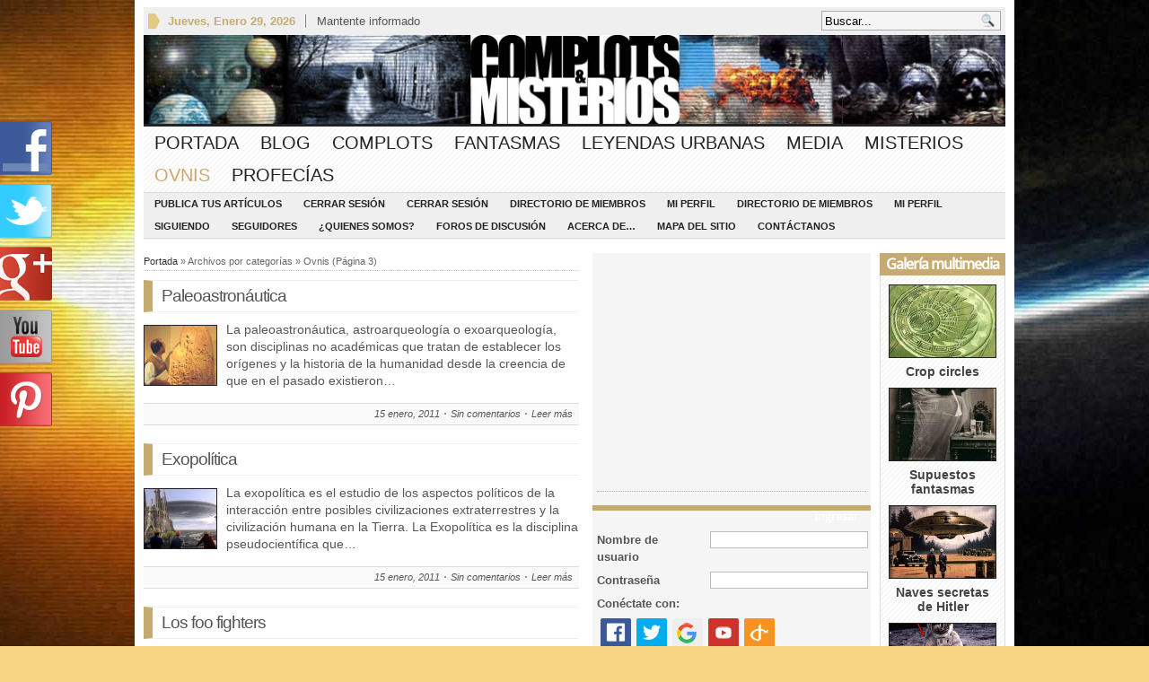

--- FILE ---
content_type: text/html; charset=UTF-8
request_url: https://www.complotsymisterios.com.ar/secciones/ovnis-y-extraterrestres/page/3
body_size: 14802
content:
<!DOCTYPE html PUBLIC "-//W3C//DTD XHTML 1.0 Transitional//EN" "http://www.w3.org/TR/xhtml1/DTD/xhtml1-transitional.dtd">
<html xmlns="http://www.w3.org/1999/xhtml">
<head profile="http://gmpg.org/xfn/11">

<meta http-equiv="Content-Type" content="text/html; charset=UTF-8" />
	
<title>Complots y Misterios &#8211; Revelando las principales incógnitas de la humanidad | Archivo | Ovnis | 3</title>

	<link rel="stylesheet" type="text/css" media="all" href="https://www.complotsymisterios.com.ar/wp-content/themes/_wpnewspaper/style.css" />
	
	<link rel="alternate" type="application/rss+xml" title="RSS 2.0" href="http://www.complotsymisterios.com.ar/feed" />	
	<link rel="pingback" href="https://www.complotsymisterios.com.ar/xmlrpc.php" />

	<meta name='robots' content='max-image-preview:large' />
<link rel='dns-prefetch' href='//ajax.googleapis.com' />
<link rel='dns-prefetch' href='//s.w.org' />
<link rel="alternate" type="application/rss+xml" title="Complots y Misterios - Revelando las principales incógnitas de la humanidad &raquo; Feed" href="https://www.complotsymisterios.com.ar/feed" />
<link rel="alternate" type="application/rss+xml" title="Complots y Misterios - Revelando las principales incógnitas de la humanidad &raquo; Feed de los comentarios" href="https://www.complotsymisterios.com.ar/comments/feed" />
<link rel="alternate" type="application/rss+xml" title="Complots y Misterios - Revelando las principales incógnitas de la humanidad &raquo; Categoría Ovnis del feed" href="https://www.complotsymisterios.com.ar/secciones/ovnis-y-extraterrestres/feed" />
		<script type="text/javascript">
			window._wpemojiSettings = {"baseUrl":"https:\/\/s.w.org\/images\/core\/emoji\/13.0.1\/72x72\/","ext":".png","svgUrl":"https:\/\/s.w.org\/images\/core\/emoji\/13.0.1\/svg\/","svgExt":".svg","source":{"concatemoji":"https:\/\/www.complotsymisterios.com.ar\/wp-includes\/js\/wp-emoji-release.min.js?ver=5.7.14"}};
			!function(e,a,t){var n,r,o,i=a.createElement("canvas"),p=i.getContext&&i.getContext("2d");function s(e,t){var a=String.fromCharCode;p.clearRect(0,0,i.width,i.height),p.fillText(a.apply(this,e),0,0);e=i.toDataURL();return p.clearRect(0,0,i.width,i.height),p.fillText(a.apply(this,t),0,0),e===i.toDataURL()}function c(e){var t=a.createElement("script");t.src=e,t.defer=t.type="text/javascript",a.getElementsByTagName("head")[0].appendChild(t)}for(o=Array("flag","emoji"),t.supports={everything:!0,everythingExceptFlag:!0},r=0;r<o.length;r++)t.supports[o[r]]=function(e){if(!p||!p.fillText)return!1;switch(p.textBaseline="top",p.font="600 32px Arial",e){case"flag":return s([127987,65039,8205,9895,65039],[127987,65039,8203,9895,65039])?!1:!s([55356,56826,55356,56819],[55356,56826,8203,55356,56819])&&!s([55356,57332,56128,56423,56128,56418,56128,56421,56128,56430,56128,56423,56128,56447],[55356,57332,8203,56128,56423,8203,56128,56418,8203,56128,56421,8203,56128,56430,8203,56128,56423,8203,56128,56447]);case"emoji":return!s([55357,56424,8205,55356,57212],[55357,56424,8203,55356,57212])}return!1}(o[r]),t.supports.everything=t.supports.everything&&t.supports[o[r]],"flag"!==o[r]&&(t.supports.everythingExceptFlag=t.supports.everythingExceptFlag&&t.supports[o[r]]);t.supports.everythingExceptFlag=t.supports.everythingExceptFlag&&!t.supports.flag,t.DOMReady=!1,t.readyCallback=function(){t.DOMReady=!0},t.supports.everything||(n=function(){t.readyCallback()},a.addEventListener?(a.addEventListener("DOMContentLoaded",n,!1),e.addEventListener("load",n,!1)):(e.attachEvent("onload",n),a.attachEvent("onreadystatechange",function(){"complete"===a.readyState&&t.readyCallback()})),(n=t.source||{}).concatemoji?c(n.concatemoji):n.wpemoji&&n.twemoji&&(c(n.twemoji),c(n.wpemoji)))}(window,document,window._wpemojiSettings);
		</script>
		<style type="text/css">
img.wp-smiley,
img.emoji {
	display: inline !important;
	border: none !important;
	box-shadow: none !important;
	height: 1em !important;
	width: 1em !important;
	margin: 0 .07em !important;
	vertical-align: -0.1em !important;
	background: none !important;
	padding: 0 !important;
}
</style>
	<link rel='stylesheet' id='fblb-css-css'  href='https://www.complotsymisterios.com.ar/wp-content/plugins/arscode-social-slider/fblb.css?ver=5.7.14' type='text/css' media='all' />
<link rel='stylesheet' id='jquery-lionbars-css'  href='https://www.complotsymisterios.com.ar/wp-content/plugins/arscode-social-slider/lionbars/lionbars.css?ver=5.7.14' type='text/css' media='all' />
<!--[if lte IE 7]>
<link rel='stylesheet' id='fblb-css-ie7-css'  href='https://www.complotsymisterios.com.ar/wp-content/plugins/arscode-social-slider/ie7.css?ver=5.7.14' type='text/css' media='all' />
<![endif]-->
<link rel='stylesheet' id='login-with-ajax-css'  href='https://www.complotsymisterios.com.ar/wp-content/plugins/login-with-ajax/widget/widget.css?ver=3.1.11' type='text/css' media='all' />
<link rel='stylesheet' id='wp-block-library-css'  href='https://www.complotsymisterios.com.ar/wp-includes/css/dist/block-library/style.min.css?ver=5.7.14' type='text/css' media='all' />
<link rel='stylesheet' id='gabfire-widget-css-css'  href='https://www.complotsymisterios.com.ar/wp-content/plugins/gabfire-widget-pack/css/style.css?ver=5.7.14' type='text/css' media='all' />
<link rel='stylesheet' id='userpro_google_font-css'  href='https://www.complotsymisterios.com.arhttps?ver=5.7.14' type='text/css' media='all' />
<link rel='stylesheet' id='userpro_min-css'  href='https://www.complotsymisterios.com.ar/wp-content/plugins/userpro/css/userpro.min.css?ver=5.7.14' type='text/css' media='all' />
<link rel='stylesheet' id='userpro_lightview-css'  href='https://www.complotsymisterios.com.ar/wp-content/plugins/userpro/css/lightview/lightview.css?ver=5.7.14' type='text/css' media='all' />
<link rel='stylesheet' id='userpro_jquery_ui_style-css'  href='https://www.complotsymisterios.com.ar/wp-content/plugins/userpro/css/userpro-jquery-ui.css?ver=5.7.14' type='text/css' media='all' />
<link rel='stylesheet' id='userpro_skin_min-css'  href='https://www.complotsymisterios.com.ar/wp-content/plugins/userpro/skins/elegant/style.css?ver=5.7.14' type='text/css' media='all' />
<link rel='stylesheet' id='rpt_front_style-css'  href='https://www.complotsymisterios.com.ar/wp-content/plugins/related-posts-thumbnails/assets/css/front.css?ver=1.9.0' type='text/css' media='all' />
<link rel='stylesheet' id='userpro_msg-css'  href='https://www.complotsymisterios.com.ar/wp-content/plugins/userpro-messaging/css/userpro-msg.css?ver=5.7.14' type='text/css' media='all' />
<link rel='stylesheet' id='userpro_mcsroll-css'  href='https://www.complotsymisterios.com.ar/wp-content/plugins/userpro-messaging/css/jquery.mCustomScrollbar.css?ver=5.7.14' type='text/css' media='all' />
<link rel='stylesheet' id='ratenow_css-css'  href='http://www.complotsymisterios.com.ar/wp-content/plugins/userpro-rating/assets/lib/jquery.raty.css?ver=5.7.14' type='text/css' media='all' />
<link rel='stylesheet' id='rate-custom_css-css'  href='http://www.complotsymisterios.com.ar/wp-content/plugins/userpro-rating/assets/rate-custom.css?ver=5.7.14' type='text/css' media='all' />
<link rel='stylesheet' id='gabfire_shortcodes-css'  href='https://www.complotsymisterios.com.ar/wp-content/themes/_wpnewspaper/framework/functions/shortcodes.css?ver=5.7.14' type='text/css' media='all' />
<script type='text/javascript' src='http://www.complotsymisterios.com.ar/wp-content/plugins/facebook-activity-feed-widget-for-wordpress/jscolor/jscolor.js?ver=5.7.14' id='jscolor-js'></script>
<script type='text/javascript' src='http://ajax.googleapis.com/ajax/libs/jquery/1/jquery.min.js?ver=5.7.14' id='jquery-js'></script>
<script type='text/javascript' src='https://www.complotsymisterios.com.ar/wp-content/plugins/arscode-social-slider/js/userscripts.js?ver=5.7.14' id='fblb-js-js'></script>
<script type='text/javascript' src='https://www.complotsymisterios.com.ar/wp-content/plugins/arscode-social-slider/lionbars/jquery.lionbars.0.3.min.js?ver=5.7.14' id='jquery-lionbars-js'></script>
<script type='text/javascript' id='login-with-ajax-js-extra'>
/* <![CDATA[ */
var LWA = {"ajaxurl":"https:\/\/www.complotsymisterios.com.ar\/wp-admin\/admin-ajax.php"};
/* ]]> */
</script>
<script type='text/javascript' src='https://www.complotsymisterios.com.ar/wp-content/plugins/login-with-ajax/widget/login-with-ajax.js?ver=3.1.11' id='login-with-ajax-js'></script>
<script type='text/javascript' src='https://www.complotsymisterios.com.ar/wp-content/plugins/userpro/scripts/scripts.min.js?ver=5.7.14' id='userpro_min-js'></script>
<script type='text/javascript' src='https://ajax.googleapis.com/ajax/libs/swfobject/2.2/swfobject.js?ver=5.7.14' id='userpro_swf-js'></script>
<script type='text/javascript' src='https://www.complotsymisterios.com.ar/wp-content/plugins/userpro/scripts/spinners/spinners.min.js?ver=5.7.14' id='userpro_spinners-js'></script>
<script type='text/javascript' src='https://www.complotsymisterios.com.ar/wp-content/plugins/userpro/scripts/lightview/lightview.js?ver=5.7.14' id='userpro_lightview-js'></script>
<script type='text/javascript' src='https://www.complotsymisterios.com.ar/wp-content/plugins/userpro-messaging/scripts/userpro-msg.js?ver=5.7.14' id='userpro_msg-js'></script>
<script type='text/javascript' src='https://www.complotsymisterios.com.ar/wp-content/plugins/userpro-messaging/scripts/jquery.textareaAutoResize.js?ver=5.7.14' id='userpro_textarea_auto-js'></script>
<script type='text/javascript' src='https://www.complotsymisterios.com.ar/wp-content/plugins/userpro-messaging/scripts/jquery.mousewheel.min.js?ver=5.7.14' id='userpro_mousewheel-js'></script>
<script type='text/javascript' src='https://www.complotsymisterios.com.ar/wp-content/plugins/userpro-messaging/scripts/jquery.mCustomScrollbar.min.js?ver=5.7.14' id='userpro_mcsroll-js'></script>
<script type='text/javascript' src='https://www.complotsymisterios.com.ar/wp-content/plugins/userpro/addons/social/scripts/userpro-social.js?ver=5.7.14' id='userpro_sc-js'></script>
<script type='text/javascript' src='https://www.complotsymisterios.com.ar/wp-content/plugins/userpro/addons/emd/scripts/userpro-emd.js?ver=5.7.14' id='userpro_ed-js'></script>
<script type='text/javascript' src='http://www.complotsymisterios.com.ar/wp-content/plugins/userpro-rating/assets/lib/jquery.raty.js?ver=5.7.14' id='rate_jquery-js'></script>
<script type='text/javascript' src='http://www.complotsymisterios.com.ar/wp-content/plugins/userpro-rating/assets/rate.js?ver=5.7.14' id='rate_js-js'></script>
<script type='text/javascript' src='https://www.complotsymisterios.com.ar/wp-includes/js/jquery/jquery-migrate.min.js?ver=3.3.2' id='jquery-migrate-js'></script>
<script type='text/javascript' src='https://www.complotsymisterios.com.ar/wp-content/themes/_wpnewspaper/inc/js/jquery.cycle.all.min.js?ver=5.7.14' id='jcycle-js'></script>
<script type='text/javascript' src='https://www.complotsymisterios.com.ar/wp-content/themes/_wpnewspaper/inc/js/slides.min.jquery.js?ver=5.7.14' id='slides.min-js'></script>
<script type='text/javascript' src='https://www.complotsymisterios.com.ar/wp-content/themes/_wpnewspaper/inc/js/jquery.tools.min.js?ver=5.7.14' id='jquerytools-js'></script>
<script type='text/javascript' src='https://www.complotsymisterios.com.ar/wp-content/themes/_wpnewspaper/inc/js/jquery.colorbox-min.js?ver=5.7.14' id='colorbox-js'></script>
<script type='text/javascript' src='https://www.complotsymisterios.com.ar/wp-content/themes/_wpnewspaper/inc/js/flowplayer/flowplayer-3.2.6.min.js?ver=5.7.14' id='flowplayer-js'></script>
<script type='text/javascript' src='https://www.complotsymisterios.com.ar/wp-content/themes/_wpnewspaper/inc/js/superfish-1.4.8.js?ver=5.7.14' id='superfish-js'></script>
<link rel="https://api.w.org/" href="https://www.complotsymisterios.com.ar/wp-json/" /><link rel="alternate" type="application/json" href="https://www.complotsymisterios.com.ar/wp-json/wp/v2/categories/8" /><link rel="EditURI" type="application/rsd+xml" title="RSD" href="https://www.complotsymisterios.com.ar/xmlrpc.php?rsd" />
<link rel="wlwmanifest" type="application/wlwmanifest+xml" href="https://www.complotsymisterios.com.ar/wp-includes/wlwmanifest.xml" /> 
<meta name="generator" content="WordPress 5.7.14" />
<script type='text/javascript' src='https://complotsymisterios.api.oneall.com/socialize/library.js' id='oa_social_library-js'></script>
		<script type="text/javascript">
		var userpro_ajax_url = 'https://www.complotsymisterios.com.ar/wp-admin/admin-ajax.php';
		</script>
			<script type="text/javascript">
		var userpro_upload_url = 'https://www.complotsymisterios.com.ar/wp-content/plugins/userpro/lib/fileupload/fileupload.php';
		</script>
		<script type="text/javascript">
	var ajaxurl = 'https://www.complotsymisterios.com.ar/wp-admin/admin-ajax.php';
	</script>
	<link href="https://www.complotsymisterios.com.ar/wp-content/themes/_wpnewspaper/styles/sans-yellow.css" rel="stylesheet" type="text/css" />

	<script type='text/javascript'>
	(function($) {
		$(document).ready(function() { 
			
			$('a[href=#top]').click(function(){	$('html, body').animate({scrollTop:0}, 'slow');	return false; });			
						
			$(".inline").colorbox({inline:true, width:450});
			
			$('#featured-slider .fea-slides').cycle({ 
				pauseOnPagerHover: 1,
				prev:   '.fea_prev',
				next:   '.fea_next',
				pauseOnPagerHover: 1,
				fx:     'fade',
				timeout: '5',
				speed: '1',
				pager:  '#featured-nav', 
				pagerAnchorBuilder: function(idx, slide) { 
					// return selector string for existing anchor 
					return '#featured-nav li:eq(' + idx + ') a'; 
				} 
			});

			$('#video-slider .fea-slides').cycle({ 
				pauseOnPagerHover: 1,
				prev:   '.vid_prev',
				next:   '.vid_next',
				pager:  '#vid-nav', 
				fx:     'fade',
				timeout: 0
			});
			
			$('#mid-slider .fea-slides').cycle({ 
				fx:     'fade', 
				timeout: 0,
				prev:   '.media_prev',
				next:   '.media_next',
				pauseOnPagerHover: 1,
				pager:  '#mid-slider-pagination', 
				pagerAnchorBuilder: function(idx, slide) { 
					// return selector string for existing anchor 
					return '#mid-slider-pagination li:eq(' + idx + ') a'; 
				} 
			});					

			$('#slides').slides({
								autoHeight: true
			});

			$("ul.tabs").tabs("div.panes > div");
			$("ul.sc_tabs").tabs("div.sc_tabs-content > div");
		});
	})(jQuery);
	</script>
      <style>
      #related_posts_thumbnails li{
          border-right: 1px solid #DDDDDD;
          background-color: #FFFFFF      }
      #related_posts_thumbnails li:hover{
          background-color: #EEEEEF;
      }
      .relpost_content{
          font-size:	12px;
          color: 		#333333;
      }
      .relpost-block-single{
          background-color: #FFFFFF;
          border-right: 1px solid  #DDDDDD;
          border-left: 1px solid  #DDDDDD;
          margin-right: -1px;
      }
      .relpost-block-single:hover{
          background-color: #EEEEEF;
      }
      </style>

  <link rel="shortcut icon" href="http://www.complotsymisterios.com.ar/wp-content/uploads/2013/07/favicon.ico"/>
<script>
  (function(i,s,o,g,r,a,m){i['GoogleAnalyticsObject']=r;i[r]=i[r]||function(){
  (i[r].q=i[r].q||[]).push(arguments)},i[r].l=1*new Date();a=s.createElement(o),
  m=s.getElementsByTagName(o)[0];a.async=1;a.src=g;m.parentNode.insertBefore(a,m)
  })(window,document,'script','//www.google-analytics.com/analytics.js','ga');

  ga('create', 'UA-1459685-30', 'complotsymisterios.com.ar');
  ga('send', 'pageview');

</script>
<style type="text/css" id="custom-background-css">
body.custom-background { background-image: url("https://www.complotsymisterios.com.ar/wp-content/uploads/2013/07/bg2.jpg"); background-position: center top; background-size: auto; background-repeat: no-repeat; background-attachment: fixed; }
</style>
		
	
		
	
		<link rel="stylesheet" type="text/css" media="all" href="https://www.complotsymisterios.com.ar/wp-content/themes/_wpnewspaper/colorbox.css" />
	
	<!--[if lte IE 8]>
		<style type="text/css" media="screen">
			#gab_gallery .apple_overlay {border:1px solid #aaa;}
		</style>
	<![endif]-->	

</head>

<body class="archive paged category category-ovnis-y-extraterrestres category-8 custom-background paged-3 category-paged-3">


<div class="wrapper">
	<div id="masthead">
		<ul class="mastheadnav dropdown">
						
				<li class="date">
					<script type="text/javascript">
						<!--
						var mydate=new Date()
						var year=mydate.getYear()
						if (year < 1000)
						year+=1900
						var day=mydate.getDay()
						var month=mydate.getMonth()
						var daym=mydate.getDate()
						if (daym<10)
						daym="0"+daym
						var dayarray=new Array("Domingo","Lunes","Martes","Miércoles","Jueves","Viernes","Sábado")
						var montharray=new Array("Enero","Febrero","Marzo","Abril","Mayo","Junio","Julio","Agosto","Septiembre","Octubre","Noviembre","Diciembre")
						document.write(""+dayarray[day]+", "+montharray[month]+" "+daym+", "+year+"")
						// -->
					</script>
				</li>
				<li><a class="inline" href="#sconnected">Mantente informado</a></li>			
					</ul>
		<div class="hide">
			<div id="sconnected"> 
									<h3 class="widgettitle">Widgetized Section</h3>
					<p>Go to Admin &raquo; Appearance &raquo; Widgets &raquo;  and move <strong>Gabfire Widget: Social</strong> into that <strong>MastheadOverlay</strong> zone</p>
							</div>
		</div>
		
		<div id="search">
			<form class="gab_search_style1" action="https://www.complotsymisterios.com.ar/">
	<fieldset>
		<input type="text" id="s" name="s" value="Buscar..." onfocus="if(this.value==this.defaultValue)this.value='';" onblur="if(this.value=='')this.value=this.defaultValue;"/>
		<input type="image" class="submit_style1" src="https://www.complotsymisterios.com.ar/wp-content/themes/_wpnewspaper/framework/images/search.png" alt="Buscar..." value="" /> 
	</fieldset>
</form>		</div><!-- /search -->
		<div class="clear"></div>
		
	</div><!-- /masthead -->

	<div id="header">
					<a href="https://www.complotsymisterios.com.ar/" title="En nuestro sitio intentaremos revelarte los principales misterios que se han ido generando a lo largo de la historia, dar un poco de luz sobre el fenómeno de los OVNIS y las abducciones, mostrarte fotos y hechos comprobados sobre los fantasmas y sus apariciones">
				<img src="http://www.complotsymisterios.com.ar/wp-content/uploads/2013/07/logo2.jpg" id="header_banner" alt="Complots y Misterios &#8211; Revelando las principales incógnitas de la humanidad" title="Complots y Misterios &#8211; Revelando las principales incógnitas de la humanidad"/>
			</a>
					

	</div><!-- /header -->

	<div id="mainmenu">
		<ul class="mainnav dropdown">
						
				<li class="first"><a href="https://www.complotsymisterios.com.ar/" title="En nuestro sitio intentaremos revelarte los principales misterios que se han ido generando a lo largo de la historia, dar un poco de luz sobre el fenómeno de los OVNIS y las abducciones, mostrarte fotos y hechos comprobados sobre los fantasmas y sus apariciones">Portada</a></li>
				
					<li class="cat-item cat-item-334"><a href="https://www.complotsymisterios.com.ar/secciones/blog">Blog</a>
<ul class='children'>
	<li class="cat-item cat-item-2753"><a href="https://www.complotsymisterios.com.ar/secciones/blog/notas-de-los-usuarios">Notas de los usuarios</a>
</li>
	<li class="cat-item cat-item-266"><a href="https://www.complotsymisterios.com.ar/secciones/blog/preguntas-y-respuestas">Preguntas y Respuestas</a>
</li>
	<li class="cat-item cat-item-5199"><a href="https://www.complotsymisterios.com.ar/secciones/blog/relatos-de-horror">Relatos de horror</a>
</li>
	<li class="cat-item cat-item-307"><a href="https://www.complotsymisterios.com.ar/secciones/blog/videos-de-los-usuarios">Videos de los usuarios</a>
</li>
</ul>
</li>
	<li class="cat-item cat-item-12"><a href="https://www.complotsymisterios.com.ar/secciones/complots-y-fabulaciones">Complots</a>
<ul class='children'>
	<li class="cat-item cat-item-24"><a href="https://www.complotsymisterios.com.ar/secciones/complots-y-fabulaciones/conspiraciones">Conspiraciones</a>
</li>
	<li class="cat-item cat-item-25"><a href="https://www.complotsymisterios.com.ar/secciones/complots-y-fabulaciones/videos-sobre-complots">Videos sobre complots</a>
</li>
</ul>
</li>
	<li class="cat-item cat-item-3"><a href="https://www.complotsymisterios.com.ar/secciones/fantasmas-y-apariciones">Fantasmas</a>
<ul class='children'>
	<li class="cat-item cat-item-4"><a href="https://www.complotsymisterios.com.ar/secciones/fantasmas-y-apariciones/apariciones">Apariciones</a>
</li>
	<li class="cat-item cat-item-5"><a href="https://www.complotsymisterios.com.ar/secciones/fantasmas-y-apariciones/casos-inexplicables">Casos inexplicables</a>
</li>
	<li class="cat-item cat-item-6"><a href="https://www.complotsymisterios.com.ar/secciones/fantasmas-y-apariciones/videos-de-fantasmas">Videos de fantasmas</a>
</li>
</ul>
</li>
	<li class="cat-item cat-item-10"><a href="https://www.complotsymisterios.com.ar/secciones/leyendas-urbanas">Leyendas urbanas</a>
<ul class='children'>
	<li class="cat-item cat-item-18"><a href="https://www.complotsymisterios.com.ar/secciones/leyendas-urbanas/leyendas-actuales">Leyendas actuales</a>
</li>
	<li class="cat-item cat-item-19"><a href="https://www.complotsymisterios.com.ar/secciones/leyendas-urbanas/leyendas-en-la-historia">Leyendas en la historia</a>
</li>
	<li class="cat-item cat-item-26"><a href="https://www.complotsymisterios.com.ar/secciones/leyendas-urbanas/videos-sobre-leyendas">Videos sobre leyendas</a>
</li>
</ul>
</li>
	<li class="cat-item cat-item-30"><a href="https://www.complotsymisterios.com.ar/secciones/media">Media</a>
<ul class='children'>
	<li class="cat-item cat-item-1096"><a href="https://www.complotsymisterios.com.ar/secciones/media/documentales">Documentales</a>
</li>
	<li class="cat-item cat-item-28"><a href="https://www.complotsymisterios.com.ar/secciones/media/galeria-de-fotos">Galería de fotos</a>
</li>
	<li class="cat-item cat-item-29"><a href="https://www.complotsymisterios.com.ar/secciones/media/galeria-de-videos">Galería de videos</a>
</li>
</ul>
</li>
	<li class="cat-item cat-item-11"><a href="https://www.complotsymisterios.com.ar/secciones/misterios-sin-resolver">Misterios</a>
<ul class='children'>
	<li class="cat-item cat-item-20"><a href="https://www.complotsymisterios.com.ar/secciones/misterios-sin-resolver/misterios-actuales">Misterios actuales</a>
</li>
	<li class="cat-item cat-item-21"><a href="https://www.complotsymisterios.com.ar/secciones/misterios-sin-resolver/misterios-en-la-historia">Misterios en la historia</a>
	<ul class='children'>
	<li class="cat-item cat-item-642"><a href="https://www.complotsymisterios.com.ar/secciones/misterios-sin-resolver/misterios-en-la-historia/ooparts">Ooparts</a>
</li>
	</ul>
</li>
	<li class="cat-item cat-item-22"><a href="https://www.complotsymisterios.com.ar/secciones/misterios-sin-resolver/misterios-religiosos">Misterios religiosos</a>
</li>
	<li class="cat-item cat-item-23"><a href="https://www.complotsymisterios.com.ar/secciones/misterios-sin-resolver/videos-sobre-misterios">Videos sobre misterios</a>
</li>
</ul>
</li>
	<li class="cat-item cat-item-8 current-cat"><a aria-current="page" href="https://www.complotsymisterios.com.ar/secciones/ovnis-y-extraterrestres">Ovnis</a>
<ul class='children'>
	<li class="cat-item cat-item-14"><a href="https://www.complotsymisterios.com.ar/secciones/ovnis-y-extraterrestres/abducciones">Abducciones</a>
</li>
	<li class="cat-item cat-item-1094"><a href="https://www.complotsymisterios.com.ar/secciones/ovnis-y-extraterrestres/seres-extraterrestres">Extraterrestres</a>
</li>
	<li class="cat-item cat-item-13"><a href="https://www.complotsymisterios.com.ar/secciones/ovnis-y-extraterrestres/objetos-no-identificados">Objetos no identificados</a>
</li>
	<li class="cat-item cat-item-15"><a href="https://www.complotsymisterios.com.ar/secciones/ovnis-y-extraterrestres/videos-de-ovnis">Videos de OVNIs</a>
</li>
</ul>
</li>
	<li class="cat-item cat-item-9"><a href="https://www.complotsymisterios.com.ar/secciones/predicciones-y-profecias">Profecías</a>
<ul class='children'>
	<li class="cat-item cat-item-16"><a href="https://www.complotsymisterios.com.ar/secciones/predicciones-y-profecias/profecias-generales">Profecías generales</a>
</li>
	<li class="cat-item cat-item-17"><a href="https://www.complotsymisterios.com.ar/secciones/predicciones-y-profecias/profecias-religiosas">Profecías religiosas</a>
</li>
	<li class="cat-item cat-item-27"><a href="https://www.complotsymisterios.com.ar/secciones/predicciones-y-profecias/videos-sobre-profecias">Videos sobre profecías</a>
</li>
</ul>
</li>
				
		</ul>
		<div class="clear"></div>
	</div><!-- /mainmenu -->
	
	<div id="submenu">
		<ul class="subnav dropdown">
							<li class="page_item page-item-2432"><a href="https://www.complotsymisterios.com.ar/publica-tus-articulos.html">Publica tus artículos</a></li>
<li class="page_item page-item-9242"><a href="https://www.complotsymisterios.com.ar/logout.html">Cerrar sesión</a></li>
<li class="page_item page-item-9243"><a href="https://www.complotsymisterios.com.ar/logout-2.html">Cerrar sesión</a></li>
<li class="page_item page-item-9244"><a href="https://www.complotsymisterios.com.ar/members.html">Directorio de miembros</a></li>
<li class="page_item page-item-9245 page_item_has_children"><a href="https://www.complotsymisterios.com.ar/profile.html">Mi perfil</a>
<ul class='children'>
	<li class="page_item page-item-9247"><a href="https://www.complotsymisterios.com.ar/profile/edit.html">Editar perfil</a></li>
	<li class="page_item page-item-9250"><a href="https://www.complotsymisterios.com.ar/profile/register.html">Registrarse</a></li>
	<li class="page_item page-item-9252"><a href="https://www.complotsymisterios.com.ar/profile/login.html">Iniciar sesión</a></li>
</ul>
</li>
<li class="page_item page-item-9246"><a href="https://www.complotsymisterios.com.ar/members-2.html">Directorio de miembros</a></li>
<li class="page_item page-item-9248 page_item_has_children"><a href="https://www.complotsymisterios.com.ar/profile-2.html">Mi perfil</a>
<ul class='children'>
	<li class="page_item page-item-9249"><a href="https://www.complotsymisterios.com.ar/profile-2/edit.html">Editar perfil</a></li>
	<li class="page_item page-item-9251"><a href="https://www.complotsymisterios.com.ar/profile-2/register.html">Registrarse</a></li>
	<li class="page_item page-item-9253"><a href="https://www.complotsymisterios.com.ar/profile-2/login.html">Iniciar sesión</a></li>
</ul>
</li>
<li class="page_item page-item-9254"><a href="https://www.complotsymisterios.com.ar/following.html">Siguiendo</a></li>
<li class="page_item page-item-9255"><a href="https://www.complotsymisterios.com.ar/followers.html">Seguidores</a></li>
<li class="page_item page-item-356 page_item_has_children"><a href="https://www.complotsymisterios.com.ar/quienes-somos.html">¿Quienes somos?</a>
<ul class='children'>
	<li class="page_item page-item-12"><a href="https://www.complotsymisterios.com.ar/quienes-somos/terminos-y-condiciones.html">Términos y Condiciones</a></li>
</ul>
</li>
<li class="page_item page-item-365"><a href="https://www.complotsymisterios.com.ar/foros-de-discusion.html">Foros de discusión</a></li>
<li class="page_item page-item-10 page_item_has_children"><a href="https://www.complotsymisterios.com.ar/acerca-de-complots-y-misterios.html">Acerca de&#8230;</a>
<ul class='children'>
	<li class="page_item page-item-2916"><a href="https://www.complotsymisterios.com.ar/acerca-de-complots-y-misterios/intercambio-de-enlaces.html">Intercambio de enlaces</a></li>
	<li class="page_item page-item-2"><a href="https://www.complotsymisterios.com.ar/acerca-de-complots-y-misterios/politica_de_privacidad.html">Política de privacidad</a></li>
</ul>
</li>
<li class="page_item page-item-1717"><a href="https://www.complotsymisterios.com.ar/mapa-del-sitio.html">Mapa del sitio</a></li>
<li class="page_item page-item-363"><a href="https://www.complotsymisterios.com.ar/contactanos.html">Contáctanos</a></li>
				
		</ul>
		<div class="clear"></div>
	</div><!-- /submenu -->
	
<div id="container">
		<div id="main" class="fullwidth">
			<div id="container">

			<div id="main">			
				<span id="bcrum"><a href="https://www.complotsymisterios.com.ar">Portada</a>&nbsp;&raquo;&nbsp;Archivos por categorías&nbsp;&raquo;&nbsp;Ovnis (Página 3)</span>
					

	<div id="post-1791" class="entry post-1791 post type-post status-publish format-standard has-post-thumbnail hentry category-misterios-sin-resolver category-misterios-en-la-historia category-objetos-no-identificados category-ovnis-y-extraterrestres tag-antiguedad tag-avistamientos tag-extraterrestres tag-historia tag-leyendas tag-misterios tag-naves tag-ovnis">	

		<h2 class="entry_title">
			<a href="https://www.complotsymisterios.com.ar/ovnis-y-extraterrestres/paleoastronutica.html" rel="bookmark" title="Enlace permanente a Paleoastronáutica" >Paleoastronáutica</a>
		</h2>
		
		<a href="https://www.complotsymisterios.com.ar/ovnis-y-extraterrestres/paleoastronutica.html" rel="bookmark"><img src="https://www.complotsymisterios.com.ar/wp-content/themes/_wpnewspaper/timthumb.php?src=wp-content%2Fuploads%2F2011%2F01%2F102_estela_naramsin_003.jpg&amp;q=90&amp;w=80&amp;h=66&amp;zc=1"" class="alignleft" alt="Paleoastronáutica" title="Paleoastronáutica" /></a>		<p>La paleoastronáutica, astroarqueología o exoarqueología, son disciplinas no académicas que tratan de establecer los orígenes y la historia de la humanidad desde la creencia de que en el pasado existieron&hellip;</p>
		<p class="postmeta"><span class="meta_date">15 enero, 2011</span><span class="meta_comment"><a href="https://www.complotsymisterios.com.ar/ovnis-y-extraterrestres/paleoastronutica.html#respond">Sin comentarios</a></span><span class="meta_permalink"><a href="https://www.complotsymisterios.com.ar/ovnis-y-extraterrestres/paleoastronutica.html" title="Enlace permanente a Paleoastronáutica" rel="bookmark">Leer más</a></span></p>
	</div>


	<div id="post-1776" class="entry post-1776 post type-post status-publish format-standard has-post-thumbnail hentry category-objetos-no-identificados category-ovnis-y-extraterrestres tag-extraterrestres tag-gobiernos tag-militares tag-nasa tag-naves tag-ovnis">	

		<h2 class="entry_title">
			<a href="https://www.complotsymisterios.com.ar/ovnis-y-extraterrestres/exopoltica.html" rel="bookmark" title="Enlace permanente a Exopolítica" >Exopolítica</a>
		</h2>
		
		<a href="https://www.complotsymisterios.com.ar/ovnis-y-extraterrestres/exopoltica.html" rel="bookmark"><img src="https://www.complotsymisterios.com.ar/wp-content/themes/_wpnewspaper/timthumb.php?src=wp-content%2Fuploads%2F2011%2F01%2Fexopolitica.jpg&amp;q=90&amp;w=80&amp;h=66&amp;zc=1"" class="alignleft" alt="Exopolítica" title="Exopolítica" /></a>		<p>La exopolítica es el estudio de los aspectos políticos de la interacción entre posibles civilizaciones extraterrestres y la civilización humana en la Tierra. La Exopolítica es la disciplina pseudocientífica que&hellip;</p>
		<p class="postmeta"><span class="meta_date">15 enero, 2011</span><span class="meta_comment"><a href="https://www.complotsymisterios.com.ar/ovnis-y-extraterrestres/exopoltica.html#respond">Sin comentarios</a></span><span class="meta_permalink"><a href="https://www.complotsymisterios.com.ar/ovnis-y-extraterrestres/exopoltica.html" title="Enlace permanente a Exopolítica" rel="bookmark">Leer más</a></span></p>
	</div>


	<div id="post-1764" class="entry post-1764 post type-post status-publish format-standard has-post-thumbnail hentry category-objetos-no-identificados category-ovnis-y-extraterrestres tag-extraterrestres tag-historia tag-hitler tag-militares tag-misterios tag-nazis">	

		<h2 class="entry_title">
			<a href="https://www.complotsymisterios.com.ar/ovnis-y-extraterrestres/los-foo-fighters.html" rel="bookmark" title="Enlace permanente a Los foo fighters" >Los foo fighters</a>
		</h2>
		
		<a href="https://www.complotsymisterios.com.ar/ovnis-y-extraterrestres/los-foo-fighters.html" rel="bookmark"><img src="https://www.complotsymisterios.com.ar/wp-content/themes/_wpnewspaper/timthumb.php?src=wp-content%2Fuploads%2F2011%2F01%2Ffoo_fighter.jpg&amp;q=90&amp;w=80&amp;h=66&amp;zc=1"" class="alignleft" alt="Los foo fighters" title="Los foo fighters" /></a>		<p>El nombre foo fighter deriva una mala pronunciación de feu (fuego en fránces), unido a fighter (caza en ingles), queriendo significar el «caza de fuego». Este termino fue utilizado por&hellip;</p>
		<p class="postmeta"><span class="meta_date">15 enero, 2011</span><span class="meta_comment"><a href="https://www.complotsymisterios.com.ar/ovnis-y-extraterrestres/los-foo-fighters.html#respond">Sin comentarios</a></span><span class="meta_permalink"><a href="https://www.complotsymisterios.com.ar/ovnis-y-extraterrestres/los-foo-fighters.html" title="Enlace permanente a Los foo fighters" rel="bookmark">Leer más</a></span></p>
	</div>


	<div id="post-1637" class="entry post-1637 post type-post status-publish format-standard has-post-thumbnail hentry category-galeria-de-videos category-media category-ovnis-y-extraterrestres category-videos-de-los-usuarios category-videos-de-ovnis tag-cielo tag-correa tag-fernando tag-ovnis tag-rusia tag-senales">	

		<h2 class="entry_title">
			<a href="https://www.complotsymisterios.com.ar/ovnis-y-extraterrestres/rusia-ovnis-y-senales-en-el-cielo-fernando-correa.html" rel="bookmark" title="Enlace permanente a Rusia &#8211; OVNIS y señales en el cielo" >Rusia &#8211; OVNIS y señales en el cielo</a>
		</h2>
		
		
		<span class="cf_gab_video aligncenter archive-video">		
			<iframe title="Rusia &#8211; OVNIS y señales en el cielo" src="http://www.youtube.com/embed/Q6waQwAdfJ8?wmode=opaque&amp;showinfo=0&amp;autohide=1" width="483" height="350" allowfullscreen></iframe>
		</span>		<p>En el siguiente video podemos ver un informe de los últimos avistamientos ovni en Rusia, en el primer video en un principio se ve como unas luces se mueven por&hellip;</p>
		<p class="postmeta"><span class="meta_date">25 noviembre, 2010</span><span class="meta_comment"><a href="https://www.complotsymisterios.com.ar/ovnis-y-extraterrestres/rusia-ovnis-y-senales-en-el-cielo-fernando-correa.html#comments">25 comentarios</a></span><span class="meta_permalink"><a href="https://www.complotsymisterios.com.ar/ovnis-y-extraterrestres/rusia-ovnis-y-senales-en-el-cielo-fernando-correa.html" title="Enlace permanente a Rusia &#8211; OVNIS y señales en el cielo" rel="bookmark">Leer más</a></span></p>
	</div>


	<div id="post-1470" class="entry post-1470 post type-post status-publish format-standard has-post-thumbnail hentry category-destacado category-objetos-no-identificados category-ovnis-y-extraterrestres tag-avistamientos tag-extraterrestres tag-militares tag-misterios tag-nasa tag-naves tag-ovnis">	

		<h2 class="entry_title">
			<a href="https://www.complotsymisterios.com.ar/ovnis-y-extraterrestres/area-51-dreamland.html" rel="bookmark" title="Enlace permanente a Area 51: Dreamland" >Area 51: Dreamland</a>
		</h2>
		
		<a href="https://www.complotsymisterios.com.ar/ovnis-y-extraterrestres/area-51-dreamland.html" rel="bookmark"><img src="https://www.complotsymisterios.com.ar/wp-content/themes/_wpnewspaper/timthumb.php?src=wp-content%2Fuploads%2F2010%2F11%2Farea51warning.jpg&amp;q=90&amp;w=80&amp;h=66&amp;zc=1"" class="alignleft" alt="Area 51: Dreamland" title="Area 51: Dreamland" /></a>		<p>¿Por qué esta prohibido penetrar en esta zona de Nevada? ¿Esconden ovnis en estas montañas el gobierno Norteamericano? Un hombre dice saber la respuesta. Se dice que al caer la&hellip;</p>
		<p class="postmeta"><span class="meta_date">13 noviembre, 2010</span><span class="meta_comment"><a href="https://www.complotsymisterios.com.ar/ovnis-y-extraterrestres/area-51-dreamland.html#comments">1 comentarfio</a></span><span class="meta_permalink"><a href="https://www.complotsymisterios.com.ar/ovnis-y-extraterrestres/area-51-dreamland.html" title="Enlace permanente a Area 51: Dreamland" rel="bookmark">Leer más</a></span></p>
	</div>


	<div id="post-1466" class="entry post-1466 post type-post status-publish format-standard has-post-thumbnail hentry category-abducciones category-destacado category-ovnis-y-extraterrestres tag-abduccion tag-avistamientos tag-extraterrestres tag-misterios tag-ovnis">	

		<h2 class="entry_title">
			<a href="https://www.complotsymisterios.com.ar/ovnis-y-extraterrestres/betty-hill-la-primera-abducida.html" rel="bookmark" title="Enlace permanente a Betty Hill &#8211; La primera abducida" >Betty Hill &#8211; La primera abducida</a>
		</h2>
		
		<a href="https://www.complotsymisterios.com.ar/ovnis-y-extraterrestres/betty-hill-la-primera-abducida.html" rel="bookmark"><img src="https://www.complotsymisterios.com.ar/wp-content/themes/_wpnewspaper/timthumb.php?src=wp-content%2Fuploads%2F2010%2F11%2Fbetty_barney_hill_libro_caso.jpg&amp;q=90&amp;w=80&amp;h=66&amp;zc=1"" class="alignleft" alt="Betty Hill &#8211; La primera abducida" title="Betty Hill &#8211; La primera abducida" /></a>		<p>¿Una iluminada, una mujer ávida de protagonismo, o la &#8216;elegida&#8217;? Betty Hill -fallecida el 17 de octubre a los 85 años- fue tachada a lo largo de su vida de&hellip;</p>
		<p class="postmeta"><span class="meta_date">13 noviembre, 2010</span><span class="meta_comment"><a href="https://www.complotsymisterios.com.ar/ovnis-y-extraterrestres/betty-hill-la-primera-abducida.html#respond">Sin comentarios</a></span><span class="meta_permalink"><a href="https://www.complotsymisterios.com.ar/ovnis-y-extraterrestres/betty-hill-la-primera-abducida.html" title="Enlace permanente a Betty Hill &#8211; La primera abducida" rel="bookmark">Leer más</a></span></p>
	</div>


	<div id="post-1451" class="entry post-1451 post type-post status-publish format-standard has-post-thumbnail hentry category-galeria-de-videos category-media category-ovnis-y-extraterrestres category-videos-de-ovnis tag-avistamientos tag-extraterrestres tag-filmacion tag-fotografias tag-nasa tag-naves tag-ovnis">	

		<h2 class="entry_title">
			<a href="https://www.complotsymisterios.com.ar/ovnis-y-extraterrestres/nueva-compilacion-de-videos-tomados-por-la-nasa.html" rel="bookmark" title="Enlace permanente a Nueva compilación de videos tomados por la NASA" >Nueva compilación de videos tomados por la NASA</a>
		</h2>
		
		
		<span class="cf_gab_video aligncenter archive-video">		
			<iframe title="Nueva compilación de videos tomados por la NASA" src="http://www.youtube.com/embed/X-RPWhigpQg?wmode=opaque&amp;showinfo=0&amp;autohide=1" width="483" height="350" allowfullscreen></iframe>
		</span>		<p>Segunda parte de la compilación de videos capturados por la NASA en diversas misiones&#8230;&hellip;</p>
		<p class="postmeta"><span class="meta_date">13 noviembre, 2010</span><span class="meta_comment"><a href="https://www.complotsymisterios.com.ar/ovnis-y-extraterrestres/nueva-compilacion-de-videos-tomados-por-la-nasa.html#comments">1 comentarfio</a></span><span class="meta_permalink"><a href="https://www.complotsymisterios.com.ar/ovnis-y-extraterrestres/nueva-compilacion-de-videos-tomados-por-la-nasa.html" title="Enlace permanente a Nueva compilación de videos tomados por la NASA" rel="bookmark">Leer más</a></span></p>
	</div>


	<div id="post-1446" class="entry post-1446 post type-post status-publish format-standard has-post-thumbnail hentry category-galeria-de-videos category-media category-ovnis-y-extraterrestres category-videos-de-ovnis tag-avistamientos tag-extraterrestres tag-filmacion tag-fotografias tag-nasa tag-ovnis">	

		<h2 class="entry_title">
			<a href="https://www.complotsymisterios.com.ar/ovnis-y-extraterrestres/compilacion-de-videos-de-ufos-por-la-nasa.html" rel="bookmark" title="Enlace permanente a Compilación de videos de UFOs por la NASA" >Compilación de videos de UFOs por la NASA</a>
		</h2>
		
		
		<span class="cf_gab_video aligncenter archive-video">		
			<iframe title="Compilación de videos de UFOs por la NASA" src="http://www.youtube.com/embed/WlLN_Jcg1pc?wmode=opaque&amp;showinfo=0&amp;autohide=1" width="483" height="350" allowfullscreen></iframe>
		</span>		<p>Esta recopilación incluye muchos encuentros OVNI avistados por la NASA que se han archivado en los últimos años. Todos estos ejemplos (con la excepción de la segunda a la última) fueron capturados en&hellip;</p>
		<p class="postmeta"><span class="meta_date">13 noviembre, 2010</span><span class="meta_comment"><a href="https://www.complotsymisterios.com.ar/ovnis-y-extraterrestres/compilacion-de-videos-de-ufos-por-la-nasa.html#respond">Sin comentarios</a></span><span class="meta_permalink"><a href="https://www.complotsymisterios.com.ar/ovnis-y-extraterrestres/compilacion-de-videos-de-ufos-por-la-nasa.html" title="Enlace permanente a Compilación de videos de UFOs por la NASA" rel="bookmark">Leer más</a></span></p>
	</div>

<div class="numbered-pagination"><span>Página 3 de 8</span><a class="pagi-prev" href="https://www.complotsymisterios.com.ar/secciones/ovnis-y-extraterrestres/page/2">&lsaquo; Anterior</a><a href="https://www.complotsymisterios.com.ar/secciones/ovnis-y-extraterrestres/" class='inactive'>1</a><a href="https://www.complotsymisterios.com.ar/secciones/ovnis-y-extraterrestres/page/2" class='inactive'>2</a><span class='current'>3</span><a href="https://www.complotsymisterios.com.ar/secciones/ovnis-y-extraterrestres/page/4" class='inactive'>4</a><a href="https://www.complotsymisterios.com.ar/secciones/ovnis-y-extraterrestres/page/5" class='inactive'>5</a><a class="pagi-next" href='https://www.complotsymisterios.com.ar/secciones/ovnis-y-extraterrestres/page/4'>Siguiente &rsaquo;</a><a class="pagi-last" href="https://www.complotsymisterios.com.ar/secciones/ovnis-y-extraterrestres/page/8">Último &raquo;</a><div class="clear"></div></div>			</div><!-- #main -->
			
			<div id="sidebar">
				<div class="sidebarinner">
	<div class="sidebar_left">
	<div class="widget">
	<script type="text/javascript"><!--
google_ad_client = "ca-pub-5423817349245703";
/* 300x250 Complots */
google_ad_slot = "2641343092";
google_ad_width = 300;
google_ad_height = 250;
//-->
</script>
<script type="text/javascript" src="//pagead2.googlesyndication.com/pagead/show_ads.js">
</script></div>
<div id="loginwithajaxwidget-3" class="widget widget_loginwithajaxwidget"><div class="widgetinner"><h3 class="widgettitle"><span class="lwa-title">Ingresar</span></h3>
	<div class="lwa lwa-default">        <form class="lwa-form" action="https://www.complotsymisterios.com.ar/wp-login.php" method="post">
        	<div>
        	<span class="lwa-status"></span>
            <table>
                <tr class="lwa-username">
                    <td class="lwa-username-label">
                        <label>Nombre de usuario</label>
                    </td>
                    <td class="lwa-username-input">
                        <input type="text" name="log" />
                    </td>
                </tr>
                <tr class="lwa-password">
                    <td class="lwa-password-label">
                        <label>Contraseña</label>
                    </td>
                    <td class="lwa-password-input">
                        <input type="password" name="pwd" />
                    </td>
                </tr>
                <tr><td colspan="2"> <!-- OneAll.com / Social Login for WordPress / v5.7 -->
<div class="oneall_social_login">
 <div class="oneall_social_login_label" style="margin-bottom: 3px;"><label>Conéctate con:</label></div>
 <div class="oneall_social_login_providers" id="oneall_social_login_providers_9120235"></div>
 <script data-cfasync="false" type="text/javascript">
  oneall.api.plugins.social_login.build('oneall_social_login_providers_9120235', {
   'providers': ['facebook','twitter','google','youtube','openid'], 
   'callback_uri': (window.location.href + ((window.location.href.split('?')[1] ? '&amp;': '?') + "oa_social_login_source=login")), 
   'css_theme_uri': 'https://secure.oneallcdn.com/css/api/socialize/themes/wordpress/modern.css' 
  });
 </script>
</div></td></tr>
                <tr class="lwa-submit">
                    <td class="lwa-submit-button">
                        <input type="submit" name="wp-submit" id="lwa_wp-submit" value="Acceder" tabindex="100" />
                        <input type="hidden" name="lwa_profile_link" value="1" />
                        <input type="hidden" name="login-with-ajax" value="login" />
						                    </td>
                    <td class="lwa-submit-links">
                        <input name="rememberme" type="checkbox" class="lwa-rememberme" value="forever" /> <label>Recuérdame</label>
                        <br />
												<a class="lwa-links-remember" href="https://www.complotsymisterios.com.ar/wp-login.php?action=lostpassword" title="Contraseña perdida y recuperada">¿Olvidaste la contraseña?</a>
						                        						<br />
						<a href="https://www.complotsymisterios.com.ar/wp-login.php?action=register" class="lwa-links-register lwa-links-modal">Regístrate</a>
                                            </td>
                </tr>
            </table>
            </div>
        </form>
                <form class="lwa-remember" action="https://www.complotsymisterios.com.ar/wp-login.php?action=lostpassword" method="post" style="display:none;">
        	<div>
        	<span class="lwa-status"></span>
            <table>
                <tr>
                    <td>
                        <strong>Contraseña olvidada</strong>         
                    </td>
                </tr>
                <tr>
                    <td class="lwa-remember-email">  
                                                <input type="text" name="user_login" class="lwa-user-remember" value="Introduce tu nombre de usuario o correo electrónico" onfocus="if(this.value == 'Introduce tu nombre de usuario o correo electrónico'){this.value = '';}" onblur="if(this.value == ''){this.value = 'Introduce tu nombre de usuario o correo electrónico'}" />
                                            </td>
                </tr>
                <tr>
                    <td class="lwa-remember-buttons">
                        <input type="submit" value="Obtener nueva contraseña" class="lwa-button-remember" />
                        <a href="#" class="lwa-links-remember-cancel">Cancelar</a>
                        <input type="hidden" name="login-with-ajax" value="remember" />
                    </td>
                </tr>
            </table>
            </div>
        </form>
        				<div class="lwa-register lwa-register-default lwa-modal" style="display:none;">
			<h4>Registrarse en este sitio</h4>
			<p><em class="lwa-register-tip">Se enviará la contraseña a tu correo electrónico.</em></p>
			<form class="lwa-register-form" action="https://www.complotsymisterios.com.ar/wp-login.php?action=register" method="post">
				<div>
				<span class="lwa-status"></span>
				<p class="lwa-username">
					<label>Nombre de usuario<br />
					<input type="text" name="user_login" id="user_login" class="input" size="20" tabindex="10" /></label>
				</p>
				<p class="lwa-email">
					<label>Correo electrónico<br />
					<input type="text" name="user_email" id="user_email" class="input" size="25" tabindex="20" /></label>
				</p>
				<![if !IE]><style type="text/css">.wdrPQeCN {visibility:hidden!important; display:none!important;}</style><div class="wdrPQeCN"><input autocomplete="off" type="text" value="" id="OLpOEfYNtM" name="3b11a56057" /></div><![endif]><![if !IE]><input autocomplete="off" type="hidden" id="ayRqKEeyqW" name="signup_c094207eb9" value="" /><![endif]><![if !IE]><style type="text/css">.trLeIwuM {visibility:hidden!important; display:none!important;}</style><div class="trLeIwuM"><input autocomplete="off" type="text" id="zSNWmO" name="newsignup_1cbaac68a9" value="" /></div><![endif]><![if !IE]><div style="visibility:hidden!important; display:none!important; position:absolute; top:-10069px;"><label for="fe66992470">LCfbncEPb</label><br/><input autocomplete="off" tabindex="37091" type="text" id="IPFRjH" name="fe66992470" value="" /></div><![endif]> <!-- OneAll.com / Social Login for WordPress / v5.7 -->
<div class="oneall_social_login">
 <div class="oneall_social_login_label" style="margin-bottom: 3px;"><label>Conéctate con:</label></div>
 <div class="oneall_social_login_providers" id="oneall_social_login_providers_3271250"></div>
 <script data-cfasync="false" type="text/javascript">
  oneall.api.plugins.social_login.build('oneall_social_login_providers_3271250', {
   'providers': ['facebook','twitter','google','youtube','openid'], 
   'callback_uri': (window.location.href + ((window.location.href.split('?')[1] ? '&amp;': '?') + "oa_social_login_source=registration")), 
   'css_theme_uri': 'https://secure.oneallcdn.com/css/api/socialize/themes/wordpress/modern.css' 
  });
 </script>
</div>
			<p>
				<label>¿Cuanto es dos más dos?<br />
				<input type="text" name="wangguardquestansw" id="wangguardquestansw" class="input wpreg-wangguardquestansw" value="" tabindex="26" />
				<input type="hidden" name="wangguardquest" value="4" />
			</p>								<p class="submit">
					<input type="submit" name="wp-submit" id="wp-submit" class="button-primary" value="Regístrate" tabindex="100" />
				</p>
		        <input type="hidden" name="login-with-ajax" value="register" />
		        </div>
			</form>
		</div>
			</div></div></div>
<div id="gabfire_ajaxtabs-2" class="widget gabfire_ajaxtabs"><div class="widgetinner"><h3 class="widgettitle">Sobre las notas</h3>
	
			
			<script type='text/javascript'>
				(function ($) {
					$(document).ready(function () {
						$('ul.gabfire_tabs li').click(function(){
							var tab_id = $(this).attr('data-tab');

							$('ul.gabfire_tabs li').removeClass('current_tab');
							$('.gabfire_tab-content').removeClass('current_tab');

							$(this).addClass('current_tab');
							$("#"+tab_id).addClass('current_tab');
						});
					});
				})(jQuery);

			</script>
			
			<div id="light_colorscheme">
			
				<ul class="tab_titles gabfire_tabs">
					<li class="gab_firsttab current_tab" data-tab="tab-1"><a href="#first">Lo último</a></li>					<li class="gab_secondtab" data-tab="tab-2"><a href="#third">Popular</a></li>					<li class="gab_thirdtab" data-tab="tab-3"><a href="#second">Comentarios</a></li>				</ul>

				<div class="panes">
										<div id="tab-1" class="gabfire_tab-content current_tab">
												<ul>
															<li>
									<a href="https://www.complotsymisterios.com.ar/misterios-sin-resolver/misterios-en-la-historia/el-enigma-y-misterio-de-teotihuacan-y-sus-piramides.html" rel="bookmark"><img src="https://www.complotsymisterios.com.ar/wp-content/themes/_wpnewspaper/timthumb.php?src=https%3A%2F%2Fwww.complotsymisterios.com.ar%2Fwp-content%2Fuploads%2F2014%2F12%2Fteotihuacan.jpg&amp;q=90&amp;w=35&amp;h=35&amp;zc=1" class="" alt="El enigma y misterio de Teotihuacan y sus Pirámides" title="El enigma y misterio de Teotihuacan y sus Pirámides" /></a><a href="https://www.complotsymisterios.com.ar/misterios-sin-resolver/misterios-en-la-historia/el-enigma-y-misterio-de-teotihuacan-y-sus-piramides.html" title="Permalink to El enigma y misterio de Teotihuacan y sus Pirámides" rel="bookmark" class="block">El enigma y misterio de Teotihuacan y sus Pirámides</a>
																			<span class="block">by <a href="https://www.complotsymisterios.com.ar/author/complots-y-misterios" title="Entradas de Complots y Misterios" rel="author">Complots y Misterios</a> - <a href="https://www.complotsymisterios.com.ar/misterios-sin-resolver/misterios-en-la-historia/el-enigma-y-misterio-de-teotihuacan-y-sus-piramides.html#respond">No Comment</a></span>
																	</li>
															<li>
									<a href="https://www.complotsymisterios.com.ar/misterios-sin-resolver/misterios-en-la-historia/10-curiosidades-acerca-de-las-piramides-de-egipto.html" rel="bookmark"><img src="https://www.complotsymisterios.com.ar/wp-content/themes/_wpnewspaper/timthumb.php?src=https%3A%2F%2Fwww.complotsymisterios.com.ar%2Fwp-content%2Fuploads%2F2014%2F12%2Fcuriosidades-piramide-egipto.jpg&amp;q=90&amp;w=35&amp;h=35&amp;zc=1" class="" alt="10 Curiosidades acerca de las Pirámides de Egipto" title="10 Curiosidades acerca de las Pirámides de Egipto" /></a><a href="https://www.complotsymisterios.com.ar/misterios-sin-resolver/misterios-en-la-historia/10-curiosidades-acerca-de-las-piramides-de-egipto.html" title="Permalink to 10 Curiosidades acerca de las Pirámides de Egipto" rel="bookmark" class="block">10 Curiosidades acerca de las Pirámides de Egipto</a>
																			<span class="block">by <a href="https://www.complotsymisterios.com.ar/author/complots-y-misterios" title="Entradas de Complots y Misterios" rel="author">Complots y Misterios</a> - <a href="https://www.complotsymisterios.com.ar/misterios-sin-resolver/misterios-en-la-historia/10-curiosidades-acerca-de-las-piramides-de-egipto.html#respond">No Comment</a></span>
																	</li>
															<li>
									<a href="https://www.complotsymisterios.com.ar/complots-y-fabulaciones/conspiraciones/el-grupo-bilderberg.html" rel="bookmark"><img src="https://www.complotsymisterios.com.ar/wp-content/themes/_wpnewspaper/timthumb.php?src=https%3A%2F%2Fwww.complotsymisterios.com.ar%2Fwp-content%2Fuploads%2F2014%2F12%2Fclub-bilderberg.jpg&amp;q=90&amp;w=35&amp;h=35&amp;zc=1" class="" alt="El grupo Bilderberg" title="El grupo Bilderberg" /></a><a href="https://www.complotsymisterios.com.ar/complots-y-fabulaciones/conspiraciones/el-grupo-bilderberg.html" title="Permalink to El grupo Bilderberg" rel="bookmark" class="block">El grupo Bilderberg</a>
																			<span class="block">by <a href="https://www.complotsymisterios.com.ar/author/complots-y-misterios" title="Entradas de Complots y Misterios" rel="author">Complots y Misterios</a> - <a href="https://www.complotsymisterios.com.ar/complots-y-fabulaciones/conspiraciones/el-grupo-bilderberg.html#respond">No Comment</a></span>
																	</li>
															<li>
									<a href="https://www.complotsymisterios.com.ar/media/galeria-de-videos/una-historia-real-de-la-deep-web.html" rel="bookmark"><img src="https://www.complotsymisterios.com.ar/wp-content/themes/_wpnewspaper/timthumb.php?src=https%3A%2F%2Fwww.complotsymisterios.com.ar%2Fwp-content%2Fuploads%2F2014%2F12%2Frelatos-deep-web.jpg&amp;q=90&amp;w=35&amp;h=35&amp;zc=1" class="" alt="Una historia real de la Deep Web" title="Una historia real de la Deep Web" /></a><a href="https://www.complotsymisterios.com.ar/media/galeria-de-videos/una-historia-real-de-la-deep-web.html" title="Permalink to Una historia real de la Deep Web" rel="bookmark" class="block">Una historia real de la Deep Web</a>
																			<span class="block">by <a href="https://www.complotsymisterios.com.ar/author/complots-y-misterios" title="Entradas de Complots y Misterios" rel="author">Complots y Misterios</a> - <a href="https://www.complotsymisterios.com.ar/media/galeria-de-videos/una-historia-real-de-la-deep-web.html#respond">No Comment</a></span>
																	</li>
															<li>
									<a href="https://www.complotsymisterios.com.ar/misterios-sin-resolver/misterios-religiosos/enigmas-del-antiguo-testamento.html" rel="bookmark"><img src="https://www.complotsymisterios.com.ar/wp-content/themes/_wpnewspaper/timthumb.php?src=https%3A%2F%2Fwww.complotsymisterios.com.ar%2Fwp-content%2Fuploads%2F2014%2F10%2Fenigmas-de-la-biblia.jpg&amp;q=90&amp;w=35&amp;h=35&amp;zc=1" class="" alt="Enigmas del antiguo Testamento" title="Enigmas del antiguo Testamento" /></a><a href="https://www.complotsymisterios.com.ar/misterios-sin-resolver/misterios-religiosos/enigmas-del-antiguo-testamento.html" title="Permalink to Enigmas del antiguo Testamento" rel="bookmark" class="block">Enigmas del antiguo Testamento</a>
																			<span class="block">by <a href="https://www.complotsymisterios.com.ar/author/complots-y-misterios" title="Entradas de Complots y Misterios" rel="author">Complots y Misterios</a> - <a href="https://www.complotsymisterios.com.ar/misterios-sin-resolver/misterios-religiosos/enigmas-del-antiguo-testamento.html#respond">No Comment</a></span>
																	</li>
													</ul>
					</div>
					
										<div id="tab-2" class="gabfire_tab-content">
												<ul>
															<li>
																		<a href="https://www.complotsymisterios.com.ar/blog/videos-de-los-usuarios/evidencia-ovni.html" title="Permalink to EVIDENCIA OVNI&#8230;" rel="bookmark">EVIDENCIA OVNI&#8230;</a>
																			<span class="block">by <a href="https://www.complotsymisterios.com.ar/author/complots-y-misterios" title="Entradas de Complots y Misterios" rel="author">Complots y Misterios</a> - <a href="https://www.complotsymisterios.com.ar/blog/videos-de-los-usuarios/evidencia-ovni.html#comments">50 Comments</a></span>
																	</li>
															<li>
									<a href="https://www.complotsymisterios.com.ar/media/galeria-de-videos/la-farsa-del-11-de-septiembre.html" rel="bookmark"><img src="https://www.complotsymisterios.com.ar/wp-content/themes/_wpnewspaper/timthumb.php?src=https%3A%2F%2Fwww.complotsymisterios.com.ar%2Fwp-content%2Fuploads%2F2010%2F12%2Fla-farsa-del-11-de-septiembre.jpg&amp;q=90&amp;w=35&amp;h=35&amp;zc=1" class="" alt="La farsa del 11 de Septiembre" title="La farsa del 11 de Septiembre" /></a>									<a href="https://www.complotsymisterios.com.ar/media/galeria-de-videos/la-farsa-del-11-de-septiembre.html" title="Permalink to La farsa del 11 de Septiembre" rel="bookmark">La farsa del 11 de Septiembre</a>
																			<span class="block">by <a href="https://www.complotsymisterios.com.ar/author/complots-y-misterios" title="Entradas de Complots y Misterios" rel="author">Complots y Misterios</a> - <a href="https://www.complotsymisterios.com.ar/media/galeria-de-videos/la-farsa-del-11-de-septiembre.html#comments">50 Comments</a></span>
																	</li>
															<li>
																		<a href="https://www.complotsymisterios.com.ar/blog/videos-de-los-usuarios/video-del-fantasma-de-cucuta.html" title="Permalink to Video del fantasma de Cucuta" rel="bookmark">Video del fantasma de Cucuta</a>
																			<span class="block">by <a href="https://www.complotsymisterios.com.ar/author/complots-y-misterios" title="Entradas de Complots y Misterios" rel="author">Complots y Misterios</a> - <a href="https://www.complotsymisterios.com.ar/blog/videos-de-los-usuarios/video-del-fantasma-de-cucuta.html#comments">50 Comments</a></span>
																	</li>
															<li>
									<a href="https://www.complotsymisterios.com.ar/media/galeria-de-videos/ovni-nave-nodriza-sobre-base-militar-de-noruega.html" rel="bookmark"><img src="https://www.complotsymisterios.com.ar/wp-content/themes/_wpnewspaper/timthumb.php?src=wp-content%2Fuploads%2F2010%2F11%2Fnave-nodriza-noruega.jpg&amp;q=90&amp;w=35&amp;h=35&amp;zc=1"" class="" alt="OVNI nave nodriza sobre base militar de Noruega" title="OVNI nave nodriza sobre base militar de Noruega" /></a>									<a href="https://www.complotsymisterios.com.ar/media/galeria-de-videos/ovni-nave-nodriza-sobre-base-militar-de-noruega.html" title="Permalink to OVNI nave nodriza sobre base militar de Noruega" rel="bookmark">OVNI nave nodriza sobre base militar de Noruega</a>
																			<span class="block">by <a href="https://www.complotsymisterios.com.ar/author/complots-y-misterios" title="Entradas de Complots y Misterios" rel="author">Complots y Misterios</a> - <a href="https://www.complotsymisterios.com.ar/media/galeria-de-videos/ovni-nave-nodriza-sobre-base-militar-de-noruega.html#comments">50 Comments</a></span>
																	</li>
															<li>
									<a href="https://www.complotsymisterios.com.ar/complots-y-fabulaciones/proyecto-blue-beam-de-la-nasa.html" rel="bookmark"><img src="https://www.complotsymisterios.com.ar/wp-content/themes/_wpnewspaper/timthumb.php?src=wp-content%2Fuploads%2F2010%2F12%2Fjesus-blue-beam.jpg&amp;q=90&amp;w=35&amp;h=35&amp;zc=1"" class="" alt="Proyecto Blue Beam de la NASA" title="Proyecto Blue Beam de la NASA" /></a>									<a href="https://www.complotsymisterios.com.ar/complots-y-fabulaciones/proyecto-blue-beam-de-la-nasa.html" title="Permalink to Proyecto Blue Beam de la NASA" rel="bookmark">Proyecto Blue Beam de la NASA</a>
																			<span class="block">by <a href="https://www.complotsymisterios.com.ar/author/complots-y-misterios" title="Entradas de Complots y Misterios" rel="author">Complots y Misterios</a> - <a href="https://www.complotsymisterios.com.ar/complots-y-fabulaciones/proyecto-blue-beam-de-la-nasa.html#comments">45 Comments</a></span>
																	</li>
													</ul>
					</div>
					
										<div id="tab-3" class="gabfire_tab-content">
												<ul>
							<li class="no-list-image"><img src="https://www.complotsymisterios.com.ar/wp-content/plugins/userpro/img/default_avatar_male.jpg" width="35" height="35" alt="" class="default avatar" /><strong>Martin maza</strong>: <a href="https://www.complotsymisterios.com.ar/ovnis-y-extraterrestres/objetos-no-identificados/mi-experiencia-de-contacto.html" rel="bookmark">Mi experiencia de Contacto</a></li><li class="no-list-image"><img src="https://www.complotsymisterios.com.ar/wp-content/plugins/userpro/img/default_avatar_male.jpg" width="35" height="35" alt="" class="default avatar" /><strong>Luis</strong>: <a href="https://www.complotsymisterios.com.ar/ovnis-y-extraterrestres/objetos-no-identificados/mi-experiencia-de-contacto.html" rel="bookmark">Mi experiencia de Contacto</a></li><li class="no-list-image"><img src="https://www.complotsymisterios.com.ar/wp-content/plugins/userpro/img/default_avatar_male.jpg" width="35" height="35" alt="" class="default avatar" /><strong>Alejandro</strong>: <a href="https://www.complotsymisterios.com.ar/misterios-sin-resolver/misterios-en-la-historia/por-que-los-nazis-impusieron-el-la-440.html" rel="bookmark">¿Por qué los Nazis impusieron el LA 440?</a></li><li class="no-list-image"><img src="https://www.complotsymisterios.com.ar/wp-content/plugins/userpro/img/default_avatar_male.jpg" width="35" height="35" alt="" class="default avatar" /><strong>carlos</strong>: <a href="https://www.complotsymisterios.com.ar/predicciones-y-profecias/profecias-religiosas/se-cumple-la-profecia-de-san-malaquias-con-francisco-1.html" rel="bookmark">¿Se cumple la profecía de San Malaquías con Francisco 1?</a></li><li class="no-list-image"><img src="https://www.complotsymisterios.com.ar/wp-content/plugins/userpro/img/default_avatar_male.jpg" width="35" height="35" alt="" class="default avatar" /><strong>Juan</strong>: <a href="https://www.complotsymisterios.com.ar/ovnis-y-extraterrestres/objetos-no-identificados/mi-experiencia-de-contacto.html" rel="bookmark">Mi experiencia de Contacto</a></li>						</ul>
					</div>
									</div>
				
				<div class="clear"></div>
			</div>

			<div class='clear'></div></div></div>
<div id="gab_custom_query-2" class="widget gabfire-poprandom"><div class="widgetinner"><h3 class="widgettitle">Notas interesantes</h3>

                <div class="featuredpost">

					<img src='https://www.complotsymisterios.com.ar/wp-content/uploads/2010/08/b9bb5de8853755e9e60fbf06f0c8ddc1.jpg' class='alignleft'>						<h2 class="posttitle">
							<a href="https://www.complotsymisterios.com.ar/misterios-sin-resolver/monstruos-imaginarios.html" rel="bookmark" title="Permalink to Monstruos imaginarios" >Monstruos imaginarios</a>
						</h2>
					<span class="gabfire_meta gabfiremeta_bydate">By <span class="author vcard" itemscope="itemscope" itemtype="http://schema.org/Person" itemprop="author"><a href="https://www.complotsymisterios.com.ar/author/complots-y-misterios" rel="author" class="fn" itemprop="name">Complots y Misterios</a></span> on <time class="published updated" itemprop="datePublished" datetime="31 agosto, 2010T14:16">31 agosto, 2010</time></span>                    
                </div><!-- .featuredpost -->
            
                <div class="featuredpost">

					<img src='https://www.complotsymisterios.com.ar/wp-content/uploads/2014/12/curiosidades-piramide-egipto.jpg' class='alignleft'>						<h2 class="posttitle">
							<a href="https://www.complotsymisterios.com.ar/misterios-sin-resolver/misterios-en-la-historia/10-curiosidades-acerca-de-las-piramides-de-egipto.html" rel="bookmark" title="Permalink to 10 Curiosidades acerca de las Pirámides de Egipto" >10 Curiosidades acerca de las Pirámides de Egipto</a>
						</h2>
					<span class="gabfire_meta gabfiremeta_bydate">By <span class="author vcard" itemscope="itemscope" itemtype="http://schema.org/Person" itemprop="author"><a href="https://www.complotsymisterios.com.ar/author/complots-y-misterios" rel="author" class="fn" itemprop="name">Complots y Misterios</a></span> on <time class="published updated" itemprop="datePublished" datetime="20 diciembre, 2014T23:31">20 diciembre, 2014</time></span>                    
                </div><!-- .featuredpost -->
            
                <div class="featuredpost">

					<img src='https://www.complotsymisterios.com.ar/wp-content/uploads/2011/01/artefacto-coso.jpg' class='alignleft'>						<h2 class="posttitle">
							<a href="https://www.complotsymisterios.com.ar/misterios-sin-resolver/artefacto-de-coso.html" rel="bookmark" title="Permalink to Artefacto de Coso" >Artefacto de Coso</a>
						</h2>
					<span class="gabfire_meta gabfiremeta_bydate">By <span class="author vcard" itemscope="itemscope" itemtype="http://schema.org/Person" itemprop="author"><a href="https://www.complotsymisterios.com.ar/author/complots-y-misterios" rel="author" class="fn" itemprop="name">Complots y Misterios</a></span> on <time class="published updated" itemprop="datePublished" datetime="23 enero, 2011T1:01">23 enero, 2011</time></span>                    
                </div><!-- .featuredpost -->
            
                <div class="featuredpost">

					<img src='https://www.complotsymisterios.com.ar/wp-content/uploads/2010/11/Image3571.gif' class='alignleft'>						<h2 class="posttitle">
							<a href="https://www.complotsymisterios.com.ar/misterios-sin-resolver/traduccion-reciente-del-evangelio-de-judas.html" rel="bookmark" title="Permalink to Traducción reciente del Evangelio de Judas" >Traducción reciente del Evangelio de Judas</a>
						</h2>
					<span class="gabfire_meta gabfiremeta_bydate">By <span class="author vcard" itemscope="itemscope" itemtype="http://schema.org/Person" itemprop="author"><a href="https://www.complotsymisterios.com.ar/author/complots-y-misterios" rel="author" class="fn" itemprop="name">Complots y Misterios</a></span> on <time class="published updated" itemprop="datePublished" datetime="13 noviembre, 2010T13:09">13 noviembre, 2010</time></span>                    
                </div><!-- .featuredpost -->
            
                <div class="featuredpost">

					<img src='https://www.complotsymisterios.com.ar/wp-content/uploads/2013/07/la-conspiracion-del-silencio.jpg' class='alignleft'>						<h2 class="posttitle">
							<a href="https://www.complotsymisterios.com.ar/complots-y-fabulaciones/videos-sobre-complots/la-conspiracion-del-silencio.html" rel="bookmark" title="Permalink to La conspiración del silencio" >La conspiración del silencio</a>
						</h2>
					<span class="gabfire_meta gabfiremeta_bydate">By <span class="author vcard" itemscope="itemscope" itemtype="http://schema.org/Person" itemprop="author"><a href="https://www.complotsymisterios.com.ar/author/complots-y-misterios" rel="author" class="fn" itemprop="name">Complots y Misterios</a></span> on <time class="published updated" itemprop="datePublished" datetime="27 julio, 2013T16:45">27 julio, 2013</time></span>                    
                </div><!-- .featuredpost -->
                <div class='clear'></div></div></div>
              <div id="facebookactivityfeed-4" class="widget widget_facebookactivityfeed"><div class="widgetinner">                  <h3 class="widgettitle">En Facebook</h3>
						<iframe 
							src="http://www.facebook.com/plugins/activity.php?site=complotsymisterios.com.ar&amp;width=300&amp;height=300&amp;header=true&amp;colorscheme=light&amp;font=arial&amp;border_color=%23F0F0F0"  
							class="fbActContainer"  
							scrolling="no"  
							frameborder="0"  
							allowTransparency="true"  
							style="border:none; overflow:hidden; width:300px; height:300px;"> 
						</iframe>
              </div></div>
        <script type="text/javascript"><!--
google_ad_client = "ca-pub-5423817349245703";
/* 300x250 Complots */
google_ad_slot = "2641343092";
google_ad_width = 300;
google_ad_height = 250;
//-->
</script>
<script type="text/javascript" src="//pagead2.googlesyndication.com/pagead/show_ads.js">
</script>	</div><!-- .sidebar_left -->
	
	<div class="sidebar_right">
			<div class="widget">
		<div class="widgetinner">
			<h2 class="widgettitle">Galería multimedia</h2>
												<div class="sidebar_media">
						<a href="https://www.complotsymisterios.com.ar/gab_gallery/crop-circles" rel="bookmark"><img src="https://www.complotsymisterios.com.ar/wp-content/themes/_wpnewspaper/timthumb.php?src=https%3A%2F%2Fwww.complotsymisterios.com.ar%2Fwp-content%2Fuploads%2F2013%2F07%2Fcrop_circle_13.jpeg&amp;q=90&amp;w=118&amp;h=80&amp;zc=1" class="aligncenter" alt="Crop circles" title="Crop circles" /></a>						
						
						<h2 class="posttitle">
							<a href="https://www.complotsymisterios.com.ar/gab_gallery/crop-circles" title="Permalink to Crop circles" rel="bookmark">Crop circles</a>
						</h2>
					</div><!-- .sidebar-media -->
									
								<div class="sidebar_media">
						<a href="https://www.complotsymisterios.com.ar/gab_gallery/supuestos-fantasmas" rel="bookmark"><img src="https://www.complotsymisterios.com.ar/wp-content/themes/_wpnewspaper/timthumb.php?src=https%3A%2F%2Fwww.complotsymisterios.com.ar%2Fwp-content%2Fuploads%2F2010%2F08%2Ffantasmas-juego.jpg&amp;q=90&amp;w=118&amp;h=80&amp;zc=1" class="aligncenter" alt="Supuestos fantasmas" title="Supuestos fantasmas" /></a>						
						
						<h2 class="posttitle">
							<a href="https://www.complotsymisterios.com.ar/gab_gallery/supuestos-fantasmas" title="Permalink to Supuestos fantasmas" rel="bookmark">Supuestos fantasmas</a>
						</h2>
					</div><!-- .sidebar-media -->
									
								<div class="sidebar_media">
						<a href="https://www.complotsymisterios.com.ar/gab_gallery/naves-secretas-de-hitler" rel="bookmark"><img src="https://www.complotsymisterios.com.ar/wp-content/themes/_wpnewspaper/timthumb.php?src=https%3A%2F%2Fwww.complotsymisterios.com.ar%2Fwp-content%2Fuploads%2F2010%2F09%2F11hitler_mirando1.jpg&amp;q=90&amp;w=118&amp;h=80&amp;zc=1" class="aligncenter" alt="Naves secretas de Hitler" title="Naves secretas de Hitler" /></a>						
						
						<h2 class="posttitle">
							<a href="https://www.complotsymisterios.com.ar/gab_gallery/naves-secretas-de-hitler" title="Permalink to Naves secretas de Hitler" rel="bookmark">Naves secretas de Hitler</a>
						</h2>
					</div><!-- .sidebar-media -->
									
								<div class="sidebar_media">
						<a href="https://www.complotsymisterios.com.ar/gab_gallery/fraude-del-viaje-a-la-luna" rel="bookmark"><img src="https://www.complotsymisterios.com.ar/wp-content/themes/_wpnewspaper/timthumb.php?src=https%3A%2F%2Fwww.complotsymisterios.com.ar%2Fwp-content%2Fuploads%2F2010%2F11%2Fapollo11_12_big1.gif&amp;q=90&amp;w=118&amp;h=80&amp;zc=1" class="aligncenter" alt="Fraude del viaje a la Luna" title="Fraude del viaje a la Luna" /></a>						
						
						<h2 class="posttitle">
							<a href="https://www.complotsymisterios.com.ar/gab_gallery/fraude-del-viaje-a-la-luna" title="Permalink to Fraude del viaje a la Luna" rel="bookmark">Fraude del viaje a la Luna</a>
						</h2>
					</div><!-- .sidebar-media -->
									
								<div class="sidebar_media">
						<a href="https://www.complotsymisterios.com.ar/gab_gallery/psicografias-de-parravicini" rel="bookmark"><img src="https://www.complotsymisterios.com.ar/wp-content/themes/_wpnewspaper/timthumb.php?src=https%3A%2F%2Fwww.complotsymisterios.com.ar%2Fwp-content%2Fuploads%2F2010%2F11%2Fparravicini.jpg&amp;q=90&amp;w=118&amp;h=80&amp;zc=1" class="aligncenter" alt="Psicografías de Parravicini" title="Psicografías de Parravicini" /></a>						
						
						<h2 class="posttitle">
							<a href="https://www.complotsymisterios.com.ar/gab_gallery/psicografias-de-parravicini" title="Permalink to Psicografías de Parravicini" rel="bookmark">Psicografías de Parravicini</a>
						</h2>
					</div><!-- .sidebar-media -->
									
								<div class="sidebar_media">
						<a href="https://www.complotsymisterios.com.ar/gab_gallery/coleccion-de-craneos-inexplicables" rel="bookmark"><img src="https://www.complotsymisterios.com.ar/wp-content/themes/_wpnewspaper/timthumb.php?src=https%3A%2F%2Fwww.complotsymisterios.com.ar%2Fwp-content%2Fuploads%2F2010%2F11%2Fconehead.jpg&amp;q=90&amp;w=118&amp;h=80&amp;zc=1" class="aligncenter" alt="Cráneos inexplicables" title="Cráneos inexplicables" /></a>						
						
						<h2 class="posttitle">
							<a href="https://www.complotsymisterios.com.ar/gab_gallery/coleccion-de-craneos-inexplicables" title="Permalink to Cráneos inexplicables" rel="bookmark">Cráneos inexplicables</a>
						</h2>
					</div><!-- .sidebar-media -->
									
					</div><!-- .widgetinner -->
	</div><!-- .widget --><div id="text-3" class="widget widget_text"><div class="widgetinner">			<div class="textwidget"><p><a href="http://www.complotsymisterios.com.ar/publica-tus-articulos.html"><img alt="¡Publica tus propios artículos!" src="http://www.complotsymisterios.com.ar/wp-content/uploads/2014/04/publica-notas-2.gif"  /></a></p>
</div>
		</div></div>
<script type="text/javascript"><!--
google_ad_client = "ca-pub-5423817349245703";
/* 120x600 Complots */
google_ad_slot = "4118076290";
google_ad_width = 120;
google_ad_height = 600;
//-->
</script>
<script type="text/javascript" src="//pagead2.googlesyndication.com/pagead/show_ads.js">
</script>	</div><!-- .sidebar_right -->
	<div class="clear"></div>
</div><!-- .sidebarinner -->			</div><!-- #Sidebar -->
			<div class="clear"></div>
</div><!-- #Container -->			
		</div><!-- #main -->
	
</div><!-- #Container --></div><!-- wrapper -->


<div id="footer">
	<ul class="footercats">
			<li class="cat-item cat-item-334"><a href="https://www.complotsymisterios.com.ar/secciones/blog">Blog</a>
</li>
	<li class="cat-item cat-item-12"><a href="https://www.complotsymisterios.com.ar/secciones/complots-y-fabulaciones">Complots</a>
</li>
	<li class="cat-item cat-item-3"><a href="https://www.complotsymisterios.com.ar/secciones/fantasmas-y-apariciones">Fantasmas</a>
</li>
	<li class="cat-item cat-item-10"><a href="https://www.complotsymisterios.com.ar/secciones/leyendas-urbanas">Leyendas urbanas</a>
</li>
	<li class="cat-item cat-item-30"><a href="https://www.complotsymisterios.com.ar/secciones/media">Media</a>
</li>
	<li class="cat-item cat-item-11"><a href="https://www.complotsymisterios.com.ar/secciones/misterios-sin-resolver">Misterios</a>
</li>
	<li class="cat-item cat-item-8 current-cat"><a aria-current="page" href="https://www.complotsymisterios.com.ar/secciones/ovnis-y-extraterrestres">Ovnis</a>
</li>
	<li class="cat-item cat-item-9"><a href="https://www.complotsymisterios.com.ar/secciones/predicciones-y-profecias">Profecías</a>
</li>
	
	</ul>
	<div class="clear"></div>

	<ul class="footerpages">
		<li class="page_item page-item-2432"><a href="https://www.complotsymisterios.com.ar/publica-tus-articulos.html">Publica tus artículos</a></li>
<li class="page_item page-item-9242"><a href="https://www.complotsymisterios.com.ar/logout.html">Cerrar sesión</a></li>
<li class="page_item page-item-9243"><a href="https://www.complotsymisterios.com.ar/logout-2.html">Cerrar sesión</a></li>
<li class="page_item page-item-9244"><a href="https://www.complotsymisterios.com.ar/members.html">Directorio de miembros</a></li>
<li class="page_item page-item-9245 page_item_has_children"><a href="https://www.complotsymisterios.com.ar/profile.html">Mi perfil</a></li>
<li class="page_item page-item-9246"><a href="https://www.complotsymisterios.com.ar/members-2.html">Directorio de miembros</a></li>
<li class="page_item page-item-9248 page_item_has_children"><a href="https://www.complotsymisterios.com.ar/profile-2.html">Mi perfil</a></li>
<li class="page_item page-item-9254"><a href="https://www.complotsymisterios.com.ar/following.html">Siguiendo</a></li>
<li class="page_item page-item-9255"><a href="https://www.complotsymisterios.com.ar/followers.html">Seguidores</a></li>
<li class="page_item page-item-356 page_item_has_children"><a href="https://www.complotsymisterios.com.ar/quienes-somos.html">¿Quienes somos?</a></li>
<li class="page_item page-item-365"><a href="https://www.complotsymisterios.com.ar/foros-de-discusion.html">Foros de discusión</a></li>
<li class="page_item page-item-10 page_item_has_children"><a href="https://www.complotsymisterios.com.ar/acerca-de-complots-y-misterios.html">Acerca de&#8230;</a></li>
<li class="page_item page-item-1717"><a href="https://www.complotsymisterios.com.ar/mapa-del-sitio.html">Mapa del sitio</a></li>
<li class="page_item page-item-363"><a href="https://www.complotsymisterios.com.ar/contactanos.html">Contáctanos</a></li>
			<li><a rel="nofollow" href="http://www.complotsymisterios.com.ar/feed">RSS</a></li>
			
	</ul>
	
	<div class="clear"></div>
			
	<div id="footer_meta">
		<p class="footer-left-text">	
							&copy; 2011, <a href="#top" title="Complots y Misterios" rel="home"><strong>&uarr;</strong> Complots y Misterios</a>
					</p>
		
		<p class="footer-right-text">
			Desarrollado por <a href="http://www.imultiples.com.ar" title="Imágenes Múltiples - Visita nuestro sitio"><img alt="Imágenes Múltiples - Visita nuestro sitio" title="Imágenes Múltiples - Visita nuestro sitio" src="http://www.complotsymisterios.com.ar/wp-content/uploads/2014/02/imagenes.gif"></a> 
			
	<div id="fb-root"></div>
	<script type='text/javascript'>
	<!--
	(function(d, s, id) {
	  var js, fjs = d.getElementsByTagName(s)[0];
	  if (d.getElementById(id)) return;
	  js = d.createElement(s); js.id = id;
	  js.src = "//connect.facebook.net/es/all.js#xfbml=1";
	  fjs.parentNode.insertBefore(js, fjs);
	}(document, 'script', 'facebook-jssdk'));
	// -->
	</script><div class="fblbCenterOuter fblbCenterOuterFb  fblbLeft" style=" left: -305px;z-index: 1000;">
	<div class="fblbCenterInner">
		<div class="fblbWrap fblbTheme0 fblbTab3">
			<div class="fblbForm" style="background: #3b5998; height: 450px; width: 300px; padding: 5px 5px 5px 0;">
				<h2 class="fblbHead" style="top: 5px; left: 305px;">Facebook</h2>
				<div id="fblbInnerFb" class="fblbInner fblbInnerLoading" style="height: 450px; background-color: #ffffff;">
					<div class="fb-root" id="fb-root"></div>
					<div class="fb-like-box"  data-colorscheme="light"  data-border-color="#3b5998" data-href="http://www.facebook.com/ComplotsyMisterios" data-width="300" data-height="450" data-show-faces="true" data-stream="false" data-header="true"></div>
				</div>
			</div>
		</div>
	</div>
</div>
<script>
<!--
var fblbFbLoaded=0;
function fblb_FbLoad()
{
	if(fblbFbLoaded==1)
	{
		return true;
	}
	(function(d, s, id) {
	  var js, fjs = d.getElementsByTagName(s)[0];
	  if (d.getElementById(id)) {return;}
	  js = d.createElement(s); js.id = id;
	  js.src = "//connect.facebook.net/es_LA/all.js#xfbml=1";
	  fjs.parentNode.insertBefore(js, fjs);
	}(document, 'script', 'facebook-jssdk'));
	fblbFbLoaded=1;
	if ( navigator.userAgent.match(/msie/i) ) {jQuery('#fblbInnerFb').removeClass('fblbInnerLoading');}
}
jQuery(document).ready(function(){	
if ( !navigator.userAgent.match(/msie/i) ) 
{jQuery('.fb-like-box').bind('DOMNodeInserted', function(event) { 
if(event.target.nodeName=='IFRAME'){
jQuery('.fb-like-box iframe').load(function() 
{jQuery('#fblbInnerFb').removeClass('fblbInnerLoading');
jQuery('.fb-like-box').unbind('DOMNodeInserted');});
}});}
fblb_FbLoad();});
-->
</script><div class="fblbCenterOuter fblbCenterOuterTw  fblbLeft" style=" left: -305px;z-index: 1000;">
	<div class="fblbCenterInner">
		<div class="fblbWrap fblbTheme0 fblbTab3">
			<div class="fblbForm" style="background: #33ccff; height: 450px; width: 300px; padding: 5px 5px 5px 0;">
				<h2 class="fblbHead" style="top: 75px; left: 305px;">Twitter</h2>
				<div id="fblbInnerTw" class="fblbInner fblbInnerLoading" style="height: 450px;">
					<a class="twitter-timeline"  data-chrome="noborders" data-link-color="#47a61e"  width="295" height="450" href="https://twitter.com/twitter" data-widget-id="358770080923918337">Tweets by @twitter</a>
					<script>!function(d,s,id){var js,fjs=d.getElementsByTagName(s)[0],p=/^http:/.test(d.location)?'http':'https';if(!d.getElementById(id)){js=d.createElement(s);js.id=id;js.src=p+"://platform.twitter.com/widgets.js";fjs.parentNode.insertBefore(js,fjs);}}(document,"script","twitter-wjs");</script>
				</div>
			</div>
		</div>
	</div>
</div>
<div class="fblbCenterOuter fblbCenterOuterGp  fblbLeft" style=" left: -305px;z-index: 1000;">
	<div class="fblbCenterInner">
		<div class="fblbWrap fblbTheme0 fblbTab3">
			<div class="fblbForm" style="background: #da4a38; height: 450px; width: 300px; padding: 5px 5px 5px 0;">
				<h2 class="fblbHead" style="top: 145px; left: 305px;">Google Plus</h2>
				<div class="fblbInner" style="background: #ffffff; height: 450px;">
										<div id="fblbGpBadge" class="fblbInnerLoading" style="overflow: hidden; height: 131px;">
						<link href="https://plus.google.com/108833235569616279996" rel="publisher" />
						<div class="g-plus" data-href="https://plus.google.com/108833235569616279996" data-size="badge"></div>
					</div>
										<div style="overflow-y: auto; overflow-x: hidden; height: 319px;">
						<ul id="fblbGpList" class="fblbList" style="height: 319px">
												</ul>
					</div>
									</div>
			</div>
		</div>
	</div>
</div>
<script>
<!--
var fblbGpLoaded=0;
function fblb_GpLoad()
{
	if(fblbGpLoaded==1)
	{
		return true;
	}
	window.___gcfg = {lang: 'es-419'};
	(function() 
	{var po = document.createElement("script");
	po.type = "text/javascript"; po.async = true;po.src = "https://apis.google.com/js/plusone.js";
	var s = document.getElementsByTagName("script")[0];
	s.parentNode.insertBefore(po, s);
	jQuery('#fblbGpBadge').removeClass('fblbInnerLoading');
	fblbGpLoaded=1;
	})();
}
jQuery(document).ready(function(){	
	 jQuery('#fblbGpList').lionbars();
fblb_GpLoad();});
-->
</script><div class="fblbCenterOuter fblbCenterOuterYt  fblbLeft" style=" left: -305px;z-index: 1000;;">
	<div class="fblbCenterInner">
		<div class="fblbWrap fblbTheme0 fblbTab3">
			<div class="fblbForm" style="background: #9b9b9b; height: 450px; width: 300px; padding: 5px 5px 5px 0;">
				<h2 class="fblbHead" style="top: 215px; left: 305px;">YouTube</h2>
				<div id="fblbInnerYt" class="fblbInner fblbInnerLoading" style="background-color: #ffffff; height: 450px;">				
				</div>
			</div>
		</div>
	</div>
</div>
<script>
<!--
var fblbYtLoaded=0;
function __fblb_YTGet(data) 
{
	if(!data.feed.entry)
	{
		return false;
	}
	var MonthNames=new Array("Jan","Feb","Mar","Apr","May","Jun","Jul","Aug","Sep","Oct","Nov","Dec");
	jQuery.each(data.feed.entry, function(i,e) {
		if(!e.published)
		{
			added=new Date(e.updated.$t);
		}
		else
		{
			added=new Date(e.published.$t);
		}
		jQuery('#fblbYtList').append('<li>' +
		'<a href="' + e.link[0].href +'" class="fblbthumb-link"><img src="' + e.media$group.media$thumbnail[1].url + '" alt="" width="61" height="45" class="fblbthumb" /></a>' +
		'<div class="fblbbd">' +
		'<a href="' + e.link[0].href +'" class="fblbtitle">' + e.title.$t + '</a>' +
		'<span class="fblbinfo">' + (!e.yt$statistics ? '' : 'views: ' + e.yt$statistics.viewCount + ' |' ) + ' added: ' + (added.getDate()) + ' ' + MonthNames[added.getMonth()] + ' ' + added.getFullYear() + '</span>' +
		'</div>' +
		'</li>');
	});
	jQuery('#fblbYtList').lionbars();
}
function fblb_YtLoad()
{
	if(fblbYtLoaded==1)
	{
		return true;
	}
		jQuery('#fblbInnerYt').append('<div style="overflow: hidden; height: 104px;"><iframe id="fblbYTS" src="//www.youtube.com/subscribe_widget?p=ComplotsyMisterios" style="overflow: hidden; height: 104px; width:100%; border: 0;" scrolling="no" frameBorder="0"></iframe></div>');
				jQuery('#fblbInnerYt').append('<div style="overflow-y: auto; overflow-x: hidden; height: 346px;"><ul id="fblbYtList" class="fblbList" style="height: 346px"></ul></div>');
					jQuery.getScript("//gdata.youtube.com/feeds/api/playlists/PL7eK78YyK1IJIn3eSnIVWjCwsQUo9G97Y?alt=json-in-script&max-results=10&callback=__fblb_YTGet");
				jQuery('#fblbInnerYt').removeClass('fblbInnerLoading');
   fblbYtLoaded=1;
}
jQuery(document).ready(function(){	
fblb_YtLoad();});
-->
</script><div class="fblbCenterOuter fblbCenterOuterPi  fblbLeft" style=" left: -305px;z-index: 1000;">
	<div class="fblbCenterInner">
		<div class="fblbWrap fblbTheme0 fblbTab3">
			<div class="fblbForm" style="background: #cb2027; height: 450px; width: 300px; padding: 5px 5px 5px 0;">
				<h2 class="fblbHead" style="top: 285px; left: 305px;">Google Plus</h2>
				<div class="fblbInner" style="background: #ffffff; height: 450px;">
					<div style="height: 36px; background-color: #ececec;">
						<a href="http://pinterest.com/CyMisterios/"><img style="float: right; padding: 5px;" src="http://passets-cdn.pinterest.com/images/follow-on-pinterest-button.png" width="156" height="26" alt="Follow Me on Pinterest" /></a>
					</div>
					<div style="overflow-y: auto; overflow-x: hidden; height: 414px;">
						<ul id="fblbPiList" class="fblbList" style="height: 414px">
												</ul>
					</div>
				</div>
			</div>
		</div>
	</div>
</div>
<script>
<!--
jQuery(document).ready(function(){	
 jQuery('#fblbPiList').lionbars();
});
-->
</script><script type='text/javascript' src='https://www.complotsymisterios.com.ar/wp-includes/js/jquery/ui/core.min.js?ver=1.12.1' id='jquery-ui-core-js'></script>
<script type='text/javascript' src='https://www.complotsymisterios.com.ar/wp-includes/js/jquery/ui/datepicker.min.js?ver=1.12.1' id='jquery-ui-datepicker-js'></script>
<script type='text/javascript' id='jquery-ui-datepicker-js-after'>
jQuery(document).ready(function(jQuery){jQuery.datepicker.setDefaults({"closeText":"Cerrar","currentText":"Hoy","monthNames":["enero","febrero","marzo","abril","mayo","junio","julio","agosto","septiembre","octubre","noviembre","diciembre"],"monthNamesShort":["Ene","Feb","Mar","Abr","May","Jun","Jul","Ago","Sep","Oct","Nov","Dic"],"nextText":"Siguiente","prevText":"Anterior","dayNames":["domingo","lunes","martes","mi\u00e9rcoles","jueves","viernes","s\u00e1bado"],"dayNamesShort":["Dom","Lun","Mar","Mi\u00e9","Jue","Vie","S\u00e1b"],"dayNamesMin":["D","L","M","X","J","V","S"],"dateFormat":"d MM, yy","firstDay":0,"isRTL":false});});
</script>
<script type='text/javascript' src='https://www.complotsymisterios.com.ar/wp-includes/js/wp-embed.min.js?ver=5.7.14' id='wp-embed-js'></script>
		</p>
		<div class="clear"></div>
	</div>
</div><!-- /footer -->	

</body>
</html>

--- FILE ---
content_type: text/html; charset=utf-8
request_url: https://www.google.com/recaptcha/api2/aframe
body_size: 269
content:
<!DOCTYPE HTML><html><head><meta http-equiv="content-type" content="text/html; charset=UTF-8"></head><body><script nonce="MvL7SXBJR3xLyQ5sxA3e5w">/** Anti-fraud and anti-abuse applications only. See google.com/recaptcha */ try{var clients={'sodar':'https://pagead2.googlesyndication.com/pagead/sodar?'};window.addEventListener("message",function(a){try{if(a.source===window.parent){var b=JSON.parse(a.data);var c=clients[b['id']];if(c){var d=document.createElement('img');d.src=c+b['params']+'&rc='+(localStorage.getItem("rc::a")?sessionStorage.getItem("rc::b"):"");window.document.body.appendChild(d);sessionStorage.setItem("rc::e",parseInt(sessionStorage.getItem("rc::e")||0)+1);localStorage.setItem("rc::h",'1769671485569');}}}catch(b){}});window.parent.postMessage("_grecaptcha_ready", "*");}catch(b){}</script></body></html>

--- FILE ---
content_type: text/css
request_url: https://www.complotsymisterios.com.ar/wp-content/plugins/userpro-messaging/css/userpro-msg.css?ver=5.7.14
body_size: 1715
content:
/* notification */div.userpro-notifier {	position: fixed;	right: 40px;	bottom: -40px;	z-index: 900001;}a.userpro-notifier-link {	border-radius: 5px 5px 0 0;	font-size: 12px;	padding: 6px 20px 10px 20px;	background: #ff6000 !important;	color: #fff !important;	text-decoration: none !important;	display: block !important;}a.userpro-notifier-link:hover {background: #ff7000 !important;}a.userpro-notifier-link i {margin: 0 4px 0 0}.userpro-notifier-thumbs{	position: fixed;	right: 40px;	bottom: 46px;	display: none;	z-index: 900001;}.userpro-notifier-thumbs a{float: left;border-radius: 3px;}.userpro-notifier-thumbs img {border-radius: 3px;display: block;overflow: hidden;}/* modal for sending */img.userpro-profile-badge-msg {	cursor: pointer;}div.userpro-msg-overlay {	position: fixed;	width: 100%;	height: 100%;	top: 0;	left: 0;	background: rgba(0,0,0,0.5);	z-index: 90000;}div.userpro-msg-overlay-loader {	width: 40px;	height: 40px;	background: #fff url(../img/loading.gif) no-repeat center;	border-radius: 10px;	left: 50%;	top: 50%;	position: fixed;	z-index: 900000;	margin-top: -20px;	margin-left: -20px;}div.userpro-msg-overlay-content {	position: fixed;	top: 50%;	left: 50%;	background: #fff;	width: 480px;	margin-left: -240px;	z-index: 900000;	box-shadow: 0 0 10px 0 #666;	border-radius: 5px;}a.userpro-msg-close {	position: absolute;	right: 0;	top: -30px;	color: #fff;	background: url(../img/close.png) no-repeat right center;	text-decoration: none;	font-size: 11px !important;	text-transform: uppercase;	padding: 0 28px 0 0;	height: 16px;	line-height: 16px;	opacity: 0.7;}div.userpro-msg-overlay-content a,div.userpro-msg-overlay-content span,div.userpro-msg-overlay-content i,div.userpro-msg-overlay-content textarea {transition: all .2s linear}.userpro-msg-user {	-moz-box-sizing: border-box;	-webkit-box-sizing: border-box;	-ms-box-sizing: border-box;	box-sizing: border-box;	padding: 15px;	background: #f9f9f9;	border-bottom: 1px solid #eee;	border-radius: 5px 5px 0 0;	position: relative;}a.userpro-back-to-inbox {	position: absolute;	right: 15px;	top: 15px;	font-size: 13px;	color: #fff;	background: #666;	padding: 2px 7px;	border-radius: 3px;	text-decoration: none !important;	display: none;	transition: none !important;}a.userpro-back-to-inbox i {margin: 0 5px 0 0}a.userpro-back-to-inbox:hover{background-color:#444!important}.userpro-msg-col {	-moz-box-sizing: border-box;	-webkit-box-sizing: border-box;	-ms-box-sizing: border-box;	box-sizing: border-box;	padding: 15px;	border-bottom: 1px solid #eee;	cursor: pointer !important;	position: relative;}.userpro-msg-col:hover {background-color: #f9f9f9}.userpro-msg-col:hover .userpro-msg-view {opacity: 1}.userpro-msg-col:hover span.userpro-msg-toolbar {opacity: 1}.userpro-msg-col.disabled {	cursor: default !important;}.userpro-msg-unread {	margin: 0 7px 0 0;	background: #cc3000;	color: #fff;	border-radius: 2px;	font-size: 11px;	padding: 1px 4px;}.userpro-msg-user-tab span.userpro-msg-you i {	color: #bbb !important;}.userpro-msg-view {	position: absolute;	right: 20px;	top: 10px;	font-size: 11px;	color: #999;	opacity: 0;}.userpro-msg-view i {	margin: 0 5px 0 0;	font-size: 13px;}.userpro-msg-user-info {	margin: 0 0 0 70px;}.userpro-msg-user-name {color: #666}.userpro-msg-user-name.alt {	font-size: 12px;}.userpro-msg-user-name.alt span {	background: #eee;	padding: 1px 10px;	border-radius: 3px;	color: #777;	display: inline-block;	box-shadow: inset 0 1px 1px #ccc;	margin: 0 6px 0 0;	font-size: 11px;}.userpro-msg-user-name.alt span.bubble {	background: #feb7b7;	color: #fff;	box-shadow: inset 0 1px 1px #e89191;}.userpro-msg-user-name.alt span.bubble i {	position: relative; top: -1px;}.userpro-msg-user-name.alt span.bubble:hover {	background: #e89191;}.userpro-msg-user-name.alt span.bubble-text {	background: transparent;	color: #666;	box-shadow: none;	padding: 1px 0;	display: none;	text-transform: uppercase;}.userpro-msg-user-name a {	font-size: 14px;	font-weight: normal;	text-decoration: none;	color: #666;}.userpro-msg-user-name a:hover {color: #333}.userpro-msg-user-tab {	margin: 2px 0 0 0;	font-size: 13px;	line-height: 18px;	color: #aaa;}.userpro-msg-user-tab.alt {	color: #666;	font-size: 12px;	line-height: 20px;	margin: 6px 0 0 0}.userpro-msg-user-tab.alt a {	color: #1e93be !important;	text-decoration: none !important;}.userpro-msg-user-tab.alt a:hover {	text-decoration: underline !important;}span.userpro-msg-toolbar {	opacity: 0;	display: block;	margin: 10px 0 0 0;	color: #999;	line-height: 11px;	font-size: 11px;}.userpro-msg-user-tab i {	margin: 0 5px 0 0;	color: #666 !important;}.userpro-msg-user-thumb {	float: left;}.userpro-msg-user-thumb.alt {margin-left: 5px}.userpro-msg-user-thumb img {	border-radius: 999px;	display: block;	overflow: hidden;	border: 1px solid #ccc;}.userpro-msg-body {	padding: 0 15px 15px 15px;}.userpro-msg-body.alt {	padding: 5px 0 15px 0;	overflow: auto;}.userpro-msg-body.alt form.userpro-send-chat {display:none}.userpro-msg-notice {	margin: 15px 0 0 0;	background: #fffeda;	border: 1px solid #f9f893;	border-radius: 5px;	color: #444;	font-size: 13px;	padding: 5px 15px;}.userpro-msg-notice.error {	background: #c24a4a !important;	border-color: #bd3d3d !important;	color: #fff;}.userpro-msg-field {margin: 	15px 0 0 0}.userpro-msg-submit {	padding: 15px 0 0 0;}.userpro-msg-left {float: left;}.userpro-msg-submit img {margin: 0 0 0 10px;display:none}.userpro-msg-right {float: right;}/* buttons */.userpro-msg-overlay-content input[type=submit]:disabled,.userpro-msg-overlay-content input[type=submit]:disabled:hover,.userpro-msg-overlay-content input[type=submit]:disabled:focus {	opacity: .5 !important;	background: #1e93be !important;	top: 0 !important;}a.userpro-button.chat {	color: #fff !important;	background: #1e93be !important;	border-color: #1e93be !important;	box-shadow: none !important;}a.userpro-button.chat:hover {	color: #fff !important;	background: #27aada !important;	border-color: #27aada !important;	box-shadow: none !important;}.userpro-msg-overlay-content input[type=submit] {	color: #fff !important;	font-size: 13px !important;	padding: 8px 25px !important;	background: #1e93be !important;	border-radius: 5px !important;	border: 0 !important;}.userpro-msg-overlay-content input[type=submit]:hover {	background: #27aada !important;}.userpro-msg-overlay-content input[type=button] {	color: #666 !important;	font-size: 13px !important;	padding: 8px 25px !important;	background: #eee !important;	border-radius: 5px !important;	border: 0 !important;	box-shadow: 0 1px #ccc !important;}.userpro-msg-overlay-content input[type=button]:hover {	background: #f5f5f5 !important;}.userpro-msg-overlay-content textarea {	width: 100%;	max-width: 100%;	-moz-box-sizing: border-box;	-webkit-box-sizing: border-box;	-ms-box-sizing: border-box;	box-sizing: border-box;	padding: 10px !important;	font-size: 13px !important;	line-height: 18px !important;	resize: none;		border-radius: 5px !important;	background: #f5f5f5 !important;	border: 1px solid #ddd !important;	box-shadow: inset 0 -1px 4px #eee !important;	color: #aaa !important;}.userpro-msg-overlay-content textarea:focus{	background: #fff !important;	border: 1px solid #aaa !important;	box-shadow: inset 0 -1px 4px #ccc !important;	color: #666 !important;}/* ajax result */.userpro-msg-result {	display: none;}/* Conversation view */.userpro-conv form.userpro-send-chat {display:none}.userpro-conv.loading {	background: url(../img/loading.gif) no-repeat center;	position: relative;}.userpro-conv-ajax {	overflow: auto;}.userpro-conv-item {	color: #666;	font-size: 13px;	line-height: 1em;	padding: 15px 20px 15px 15px;	border-bottom: 1px dotted #eee;}.userpro-conv-right {float: right}.userpro-conv-left {float: left}.userpro-conv-user {	float: left;	width: 30px;	height: 30px;	border-radius: 999px;	border: 1px solid #ccc;	margin: 0 10px 0 0;}.userpro-conv-username {	float: left;	font-size: 12px;	color: #444;	font-weight: bold;	line-height: 18px;	margin: 5px 0 0 0;}.userpro-conv-user img {	display: block;	overflow: hidden;	width: 100%;	height: 100%;	border-radius: 999px;}.userpro-conv-timestamp {	font-size: 11px;	color: #aaa;}.userpro-conv-timestamp i{margin: 0 5px 0 0}.userpro-conv-body {	margin: 12px 0 0 0;	font-size: 12px;	line-height: 20px;}.userpro-conv-body a {	color: #1e93be !important;	text-decoration: none !important;}.userpro-conv-body a:hover {	text-decoration: underline !important;}.userpro-conv form.userpro-send-chat {	-moz-box-sizing: border-box;	-webkit-box-sizing: border-box;	-ms-box-sizing: border-box;	box-sizing: border-box;	padding: 0 15px 15px 15px;	background: #eee;	border-top: 1px solid #ddd;	border-radius: 0 0 5px 5px;}/* emoticon */img.userpro-emo {	margin: 0 0 0 2px;	vertical-align: middle;	position: relative;	top: -2px;}

--- FILE ---
content_type: text/css
request_url: https://www.complotsymisterios.com.ar/wp-content/plugins/userpro-rating/assets/rate-custom.css?ver=5.7.14
body_size: 268
content:
@CHARSET "UTF-8";
.rate-now img{
	display: inline !important;
	width: 15% !important;
	max-width: 15px !important;
}
.rate-now {
	color: #1982D1;
}
#rate-points {
	padding-bottom: 6px;
	vertical-align: middle;
	font-weight: 700;
	margin-left: 3%;
	font-size: small;
position: relative;
top: 3px;
}
.display-name {
	float:left;
	width: 50%;
	text-align: left;
}
.user-score {
	color: #777;
	float: right;
	width: 49.8%;
	padding-right: 0.2%;
	text-align: right;
}
.top-user-rating ul {
	list-style: none;
}

#user_review {
	background-color: #fff;
    border: 1px solid #efefef !important;
    border-radius: 7px;
    box-shadow: 1px 1px 3px #ccc;
    margin: 17px 0 0 !important;
    padding: 6px !important;
    width: 97% !important;
}



.right_text {
    margin: 10px 0 !important;
}
.left_b {
    float: left;
    margin: 6px 11px 0 0 !important;
}
.clear{clear:both;}
.left_b a img{
	border-radius: 50%;
}

--- FILE ---
content_type: text/css
request_url: https://www.complotsymisterios.com.ar/wp-content/themes/_wpnewspaper/styles/sans-yellow.css
body_size: 6419
content:
body{color:#555;background:#f8d583 url(yellow/bg-body.png);font:13px/19px arial, verdana, tahoma, sans-serif;}

/* ********************************************************************************* */
.wrapper{ margin:0 auto; width: 960px;padding:8px 10px;background:#fff; }
.wrapper:after{content:"";display:block;clear:both;}
p { margin: 0 0 15px }
a{color:#C6AB71;text-decoration:none;}
a:hover{text-decoration:underline;}

/*front page generic post classes */
.featuredpost {margin:0 0 10px;border-bottom:1px dotted #ddd;padding-bottom:7px;}
.featuredpost p{margin:0 0 5px;}
.posttitle{font:21px/22px "Trebuchet MS",Helvetica,Jamrul,sans-serif;color:#333;margin:0 0 10px 0;letter-spacing:-1px;}
.posttitle a {color:#333;}
.posttitle a:hover{color:#C6AB71;}
.postmeta {font-style:italic;font-size:11px;text-align:right;margin-top:5px;clear:both;display:block;}
.postmeta a{}
.postmeta a:hover {text-decoration:underline;}
.catname {display:block;color:#444;font: bold 16px/22px 'droid sans', Arial, Helvetica,Sans-serif;margin-bottom:5px;}
.catname a:hover {text-decoration:none;}

/* Image classes - addition to styles imported from style.css */
.alignleft,.alignright,.alignnone,.aligncenter { border:1px solid #222;line-height:0;display:block;}

.widget{margin-bottom:15px;display:block;}
.widgettitle{font: bold 17px/19px 'droid sans', Arial, Helvetica,Sans-serif;margin-bottom:0;display:block;font-weight: bold;color: #666;letter-spacing:-1px}
.widgettitle a {color:#C6AB71;}
.widget a {color:#444;}
.widget ul li {border-color:#ddd;line-height:18px;list-style:none;background:url(yellow/ico_widget_li.gif) no-repeat left 5px;padding-left:12px;}
/* ********************************************************************************* */

/* If enabled on theme control panel, 728px top ad */
.ad728 {display:block;width:728px;margin:7px auto;text-align:center;}

/* Masthead*/
#masthead {display:block;background:#efefef url(yellow/bg-masthead.png) no-repeat 5px center;padding:4px 5px 3px 15px;}
	.mastheadnav {font-size:13px;line-height:16px;width:700px;float:left;}
	.mastheadnav li {float:left;position:relative;}
	.mastheadnav li a {color:#555;padding:4px 12px;}
	.mastheadnav li.trigger {color:#555;font-weight:bold;padding:4px 12px;}
	.mastheadnav li.date {color:#C6AB71;font-weight:bold;padding:4px 12px;background:url(yellow/l-separator.png) no-repeat right center;}

	.mastheadnav li.current_page_item a, .mastheadnav li.current-cat a, .mastheadnav li.current-menu-item a {color:#C6AB71;}
	.mastheadnav li a:hover{color:#C6AB71;text-decoration:none;}
	.mastheadnav li.current_page_item a:hover, .mastheadnav li.current-cat a:hover, .mastheadnav li.current-menu-item a:hover {text-decoration:none;}
	
	.mastheadnav li ul  {border-bottom:1px solid #ddd;position:absolute;z-index:999;width:180px;padding-top:4px;}
	.mastheadnav li ul li  {float:none;border-left:none;margin:0;padding:0;}
	.mastheadnav li ul li a {background:#fff; text-transform:none; font-size:12px;width:158px;padding:5px 10px; height:auto; line-height:normal;margin:0; border:1px solid #ddd; border-bottom:0;color:#555;}
	
	.mastheadnav li ul li a:hover  {background:#efefef;color:#555;text-decoration:none;}
	.mastheadnav li ul ul  {margin: -26px 0 0 179px;padding-top:0;}

	.soci_trigger {cursor:pointer;}
	.apple_overlay.black_s,.apple_overlay.black_s .widgettitle {color:#D6C8A0}
	.apple_overlay.black_s .widgettitle {background:url(yellow/divider-dark.png) repeat-x bottom;padding-bottom:15px;margin-bottom:15px;}
	.apple_overlay.black_s .widget img {margin:4px 4px 4px 5px;}
	
	/* Masthead Search Style */
	#masthead .gab_search_style1 {float:right;width:200px;}
	#masthead .gab_search_style1 fieldset {margin:0;padding:0;background:#f5f5f5;border:1px solid #aaa;}
	#masthead .gab_search_style1 #s {float:left;width:170px;margin:0;padding:0;background:#f5f5f5;border:none;padding:3px 0 2px 3px;}
	#masthead .gab_search_style1 .submit_style1 {float:right;padding:2px 5px 2px 0;display:inline;}			

	#sconnected{padding:20px 15px 1px;width:400px;background:#efefef;}
	#sconnected .widgettitle {font: bold 19px/19px 'droid sans', Arial, Helvetica,Sans-serif;margin-bottom:15px;padding-bottom:14px;display:block;color: #666;background:url(../framework/images/divider.png) repeat-x bottom;}	
	#sconnected .widget img {margin:4px 4px 4px 5px;}	
	#sconnected .widget {margin-bottom:25px;}
		
/*header*/
#header{display:block;border-bottom:3px solid #222;position:relative;}
		#header_banner {width:960px;display:block;} /* If single-banner header is activated on theme control panel */
		
		#header .logo {width:360px;display:block;text-align:center;margin:0 auto;font-family: georgia, 'palatino linotype',palatino,'times new roman',times,serif;}
		#header .logo img{display:block;margin:0 auto;}
		#header .name {font-size:26px;display:block;line-height:22px;display:block;}
		#header .name a,#header .name a:hover{color:#222;}
		#header .slogan a {font-size:40px;display:block;color:#C6AB71;font-weight:bold;padding-top:5px;}
		
		#header .banner {float:right;width:auto;padding-top:18px;padding-right:10px;}

		#header .themequote {width:300px;font-size:17px;line-height:18px;}
		#header .themequote .quotecaption{color:#C6AB71;font-weight:bold;display:block;}
		#header .themequote .quote{color:#aaa;letter-spacing:-1px;display:block}
		#header .themequote .quotecaption a, #header .themequote .quotecaption a:hover {color:#C6AB71;text-decoration:none;}
		#header .themequote .quote a,#header .themequote .quote a:hover{color:#aaa;text-decoration:none;}
		
		#header .quoteleft {position:absolute;left:0;bottom:0;}
		#header .quoteleft .img {position:absolute;width:80px;left:220px;bottom:0;line-height:0}
		#header .quoteleft .quotetext {position:absolute;width:210px;bottom:5px;text-align:right;}

		#header .quoteright {position:absolute;right:0;bottom:0;}
		#header .quoteright .img {position:absolute;width:80px;right:220px;bottom:0;line-height:0}
		#header .quoteright .quotetext {position:absolute;width:210px;bottom:5px;right:0;}

	#mainmenu {display:block;background:url(yellow/bg-lines.gif) repeat;border-bottom:1px solid #ddd;}
		.mainnav {font:20px/20px impact, "arial black", sans-serif;text-transform:uppercase;}
		.mainnav:after{content:"";display:block;clear:both;}
		.mainnav li {float:left;position:relative;}
		.mainnav li a {color:#222;padding:6px 12px;}

		.mainnav li.current_page_item a, .mainnav li.current-cat a, .mainnav li.current-menu-item a {color:#C6AB71;}
		.mainnav li.current_page_item, .mainnav li.current-cat, .mainnav li.current-menu-item {border-left:none;}
		.mainnav li a:hover{color:#C6AB71;text-decoration:none;}
		.mainnav li.current_page_item a:hover, .mainnav li.current-cat a:hover, .mainnav li.current-menu-item a:hover {text-decoration:none;}
		
		.mainnav li ul  {border-bottom:1px solid #ddd;position:absolute;z-index:999;width:180px;padding-top:1px;}
		.mainnav li ul li  {float:none;border-left:none;margin:0;padding:0;}
		.mainnav li.current_page_item li a, .mainnav li.current-cat li a, .mainnav li.current-menu-item li a{background:#f9f9f9; color:#555;}
		.mainnav li ul li a{background:#f9f9f9; color:#555;text-transform:none; font:bold 13px arial, tahoma, verdana, sans-serif;width:158px;padding:4px 10px; height:auto; line-height:normal;margin:0; border:1px solid #ddd; border-bottom:0;}
		
		.mainnav li ul li a:hover  {background:#efefef;color:#555;text-decoration:none;}
		.mainnav li ul ul  {margin: -25px 0 0 179px;padding-top:0;}
				
	#submenu {display:block;background:#efefef;margin-bottom:15px;}
		.subnav {font:bold 11px arial, tahoma, verdana, sans-serif;text-transform:uppercase;border-bottom:1px solid #ddd;}
		.subnav:after{content:"";display:block;clear:both;}
		.subnav li {float:left;position:relative;}
		.subnav li a {color:#222;padding:6px 12px;}

		.subnav li.current_page_item a, .subnav li.current-cat a, .subnav li.current-menu-item a {background:#ddd;}
		.subnav li.current_page_item, .subnav li.current-cat, .subnav li.current-menu-item {border-left:none;}
		.subnav li a:hover{background:#ddd;text-decoration:none;}
		.subnav li.current_page_item a:hover, .subnav li.current-cat a:hover, .subnav li.current-menu-item a:hover {text-decoration:none;}
		
		.subnav li ul  {border-bottom:1px solid #ddd;position:absolute;z-index:999;width:180px;}
		.subnav li ul li  {float:none;border-left:none;margin:0;padding:0;}
		.subnav li.current_page_item li a, .subnav li.current-cat li a, .subnav li.current-menu-item li a{background:#f9f9f9; color:#555;}
		.subnav li ul li a{background:#f9f9f9; color:#555;text-transform:none;width:158px;padding:3px 10px; height:auto; line-height:normal;margin:0; border:1px solid #ddd; border-bottom:0;}
		
		.subnav li ul li a:hover  {background:#efefef;color:#555;text-decoration:none;}
		.subnav li ul ul  {margin: -21px 0 0 179px;padding-top:0;}
		
#primarycontent {display:block;margin-bottom:15px;overflow:hidden;width:100%;}	
	#primary-left {float:left;width:160px;text-align:center;}
		#primary-left .catname {margin-bottom:0;background:#C6AB71;padding:3px;}
		#primary-left .catname a,#primary-left .catname a:hover {color:#fff;}
		#primary-left .prleftpost {padding:8px 5px 0;background:#f5f5f5;display:block;}
		#primary-left .prleftposthover {padding:8px 5px 0;background:#eee;}
		#primary-left .posttitle a {margin-bottom:6px;display:block;font-size:17px;line-height:18px;font-weight:bold;letter-spacing:0px;}
		#primary-left .postmeta {margin:0 -5px;display:block;padding:2px 0;border-top:1px solid #ccc;border-bottom:1px solid #ccc;text-align:center;}

	#featured {width:780px;border-left:1px solid #efefef;padding-left:9px;margin-left:10px;float:right;overflow:hidden;}
	#featured .posttitle_big {font-size: 40px;font-weight: bold;letter-spacing: -2px;line-height: 40px;}
		#primary-mid {float:left;width:460px;margin-right:10px;padding-right:9px;border-right:1px solid #efefef;}
		#primary-right {float:right;width:300px;}
		
	#featured .home_728x90 {clear:both;padding-top:17px;text-align:center;}
	#featured .home_728x90 img {margin:0 auto;}
	
/*----- ={ MID SLIDER - TABBED BAR } -----*/
#mid-slider {width:960px;margin:0 auto;background:#fff;margin-bottom:20px;}
	
	#mid-slider .fea-slides-wrapper {min-height:240px;border:1px solid #ddd;border-top:0;padding:0 15px;overflow:hidden}
	#mid-slider .fea-slides-wrapper p {margin:0;padding:0;}
	#mid-slider .featured-media {display:block;float:left;width:220px;margin-right:15px;padding:15px 0;}
	
		#mid-slider .featured-media .tabbedimg{height:120px;display:block;border:1px solid #ddd;padding:1px;display:block;margin-bottom:5px;}
		#mid-slider .postinfo {margin-top:5px;}
		
		#mid-slider .posttitle {font-size:15px;line-height:16px;font-weight:bold;margin-bottom:5px;letter-spacing:0;}
		#mid-slider .posttitle a {}
		#mid-slider .posttitle a:hover {}
		
	/* Navigation of featured slider */
	#mid-slider-nav{border:1px solid #ddd;
		-webkit-border-top-left-radius: 4px;
		-webkit-border-top-right-radius: 4px;
		-moz-border-radius-topleft: 4px;
		-moz-border-radius-topright: 4px;
		border-top-left-radius: 4px;
		border-top-right-radius: 4px;}
	#mid-slider-nav a.media_prev {float:right;margin:9px 5px 0 0;background:url(yellow/bw-navi.png) no-repeat left top;width:16px;height:16px;display:block;text-indent:-999em;}
	#mid-slider-nav a:hover.media_prev {background:url(yellow/bw-navi.png) no-repeat left bottom;width:16px;height:16px;display:block;}
	#mid-slider-nav a.media_next {float:right;margin:9px 10px 0 0;background:url(yellow/bw-navi.png) no-repeat right top;width:16px;height:16px;display:block;text-indent:-999em;}
	#mid-slider-nav a:hover.media_next {background:url(yellow/bw-navi.png) no-repeat right bottom;width:16px;height:16px;display:block;}	
	
	#mid-slider-pagination {float:left;padding:0;width:auto;}
	#mid-slider-pagination li{display:inline;color:#434343;position:relative;float:left;position:relative;}
	#mid-slider-pagination li a{color:#555;display: inline-block;outline: none;background:#efefef;font-size:12px;line-height:12px;padding:12px 15px 10px;border-right:1px solid #ddd;margin-bottom:-1px;}	
	#mid-slider-pagination li.activeSlide a, #mid-slider-pagination li a:hover{background:#fff;color:#555;text-decoration:none;}
	
#subnews {display:block;overflow:hidden;}

	#subnews_left {float:left;width:650px;}
	#subnews_left .col {width:310px;float:left;margin-right:10px;padding:5px 9px 5px 0;display:inline;border-right:1px solid #efefef;}
	#subnews_left .featuredpost {padding-bottom:0;margin-bottom:0;}
	#subnews_left .col .lastpost{padding-bottom:5px !important;}
	#subnews_left .col a.listtitle {color:#333;line-height:18px;background:url(yellow/ico_widget_li.gif) no-repeat left 9px;padding:4px 0 4px 12px;display:block;}
	#subnews_left .border {clear:both;border-top:1px solid #efefef;display:block;height:1px;margin-right:8px;}
	
	#subnews_right {float:right;width:300px;}
		#video-slider {height:283px;width:280px;height:100%;padding:9px;border:1px solid #ddd;margin-bottom:15px;}
		#video-slider .posttitle {font-size:17px;}

		/* Navigation of featured slider */
		#video-slider-nav{height:30px;}
		
		#video-slider-nav a.vid_prev {float:right;margin:3px 5px 0 0;background:url(yellow/bw-navi.png) no-repeat left top;width:16px;height:16px;display:block;text-indent:-999em;}
		#video-slider-nav a:hover.vid_prev {background:url(yellow/bw-navi.png) no-repeat left bottom;width:16px;height:16px;display:block;}
		#video-slider-nav a.vid_next {float:right;margin-top:3px;background:url(yellow/bw-navi.png) no-repeat right top;width:16px;height:16px;display:block;text-indent:-999em;}
		#video-slider-nav a:hover.vid_next {background:url(yellow/bw-navi.png) no-repeat right bottom;width:16px;height:16px;display:block;}	
		
		#vid-nav {float:left;width:auto;line-height:0;margin-top:7px;}
		#vid-nav a{background:url(yellow/bgr_featured_nav.png) no-repeat 0 -10px;width:10px;height:10px;text-indent:-999em;display:inline-block;margin:0 4px;line-height:0;}
		#vid-nav a.activeSlide, #featured-nav a:hover{background-position:0 0;}

			#video-slider .media {display:block;}
			#video-slider .posttitle {}
			#video-slider .posttitle a {}
			#video-slider .posttitle a:hover {text-decoration:underline;}		
	
/* body */
#container{display:block;}
	#container .wrapper {padding-bottom:15px;}
	
		
		#main{float:left;width:485px;}
			#main .widget {float:left;font-size:13px;border-bottom:1px dotted #B5B5BC;padding-bottom:10px;}
			#main .maincol1 {width:315px;float:left}
			#main .maincol2 {width:315px;float:right}
			
#sidebar {float:right;width:460px;}

/* View all link on sidebar for media entries */
#sidebar .widgettitle span{float:right;font-size:13px;padding-right:7px;letter-spacing:0;} 
#sidebar .sidebar_left {float:left;width:300px;background:#f5f5f5;padding:5px;}
#sidebar .sidebar_left .widgettitle {margin:0 -5px 10px;background:#C6AB71;color:#fff;padding:3px 7px;}

#sidebar .sidebar_right {float:right;width:120px;padding:0 9px 10px;border:1px solid #ddd;background:url(yellow/bg-lines.gif) repeat;border-top:0;}
#sidebar .sidebar_right .widgettitle {margin:0 -10px 10px;background:#C6AB71;color:#fff;padding:3px 0;text-align:center;}
#sidebar .sidebar_media {margin-bottom:10px;text-align:center;}
#sidebar .sidebar_media .posttitle {font-size:14px;line-height:16px;font-weight:bold;cursor:pointer;letter-spacing:0;}
#sidebar .sidebar_right .apple_overlay {border:1px solid #bbb;}

/* FOOTER */
#footer {display:block;padding:0 10px 10px;background:#fff;width:960px;margin:0 auto;}
	#footer a{color:#333;}
	#footer a:hover {text-decoration:underline;}
	
	ul.footercats {display:block;padding:4px 0;font-size:11px;display:block;text-align:center;border-top:2px solid #efefef;border-bottom:2px solid #efefef;font-weight:bold;margin-bottom:10px;}
	ul.footercats li {display:inline;}
	ul.footercats li ul {display:none;}
	ul.footercats a{text-transform:uppercase;color:#949494;margin-right:6px;margin-left:6px;font-size:11px;}
	ul.footercats a:hover {color:#da0006;text-decoration:none;}

	ul.footerpages {display:block;text-align:center;padding:10px;display:block;background:#efefef;font:bold 11px arial,tahoma,sans-serif;margin:0;}
	ul.footerpages li {display:inline;margin-right:4px;margin-left:4px;text-transform:uppercase;}
	ul.footerpages li ul {display:none;}
	ul.footerpages a{color:#222;}
	ul.footerpages a:hover {color:#da0006;text-decoration:none;}

	#footer_meta{font-size:11px;color:#555;padding:10px;background:#efefef;margin-top:-1px;border-top:1px dotted #aaa}

		#footer_meta p {margin:0;}
		#footer_meta .footer-left-text {float:left;width:35%;display:block;}
		#footer_meta .footer-right-text {float:right;width:65%;display:block;text-align:right !important;}
			
			
/*----- ={ INNER PAGES } -----*/
.entry {margin-bottom:20px;font-size:14px;}

	/* Post-Page Typograhpy */
	blockquote { background:url(../framework/images/blockquote_gray.gif) no-repeat 0 20px; padding: 10px 20px 10px 50px; color: #555;font-style:italic;margin-bottom:15px;}
	blockquote p {font-style:italic;margin:5px 0;}
	.entry a {}
	.entry a:hover {text-decoration:underline}
	.entry .postmeta {background:#f9f9f9;padding:2px 7px;border-top:1px solid #ddd;border-bottom:1px solid #ddd;}
	
	/* Headings in posts */
	.entry .entry_title{display:block;border-left:10px solid #C6AB71;padding:7px 0 7px 10px;margin:0 0 10px;font:normal 19px/20px "Trebuchet MS",Helvetica,Jamrul,sans-serif;letter-spacing:-1px;color:#555;border-top:1px solid #efefef;border-bottom:1px solid #efefef;}
	.entry .entry_title a{color:#555;}
	.entry .entry_title a:hover{color:#000;text-decoration:none;}
	.entry p.postmeta {font-size:12px;font-style:normal;text-align:left;margin-bottom:15px;}
	.entry p.postmeta2 {font-size:12px;clear:both;margin:0;}  
	.entry p.postmeta2:after{content:"";display:block;clear:both;}

	.entry p.postmeta a,.entry p.postmeta2 a {color:#555;text-decoration:underline;}
	.entry p.postmeta a:hover,.entry p.postmeta2 a:hover {text-decoration:none;}
	
	.entrycomment{background: url(yellow/comment.gif) no-repeat left center;padding:4px 0 4px 18px;float:left;}  
	.divider {padding:4px 8px;float:left;}
	.read_on {padding:4px 0;float:left;}  
	.entry .widget {float:none !important;border-bottom:none !important;}

	.entry h1, .entry h2, .entry h3, .entry h4, .entry h5, .entry h6 { margin-bottom:15px;margin-top:10px;}
	.entry h3.widgettitle {margin-bottom:0;}

	.entry h1 {font-family:"Trebuchet MS",Helvetica,Jamrul,sans-serif;}
	.entry h2 {font-family:georgia, "Trebuchet MS",Helvetica,Jamrul,sans-serif;}
	.entry h3 {font-family:arial, verdana, sans-serif;}
	.entry h4 {font-family:verdana, tahoma, sans-serif;}
	.entry h5 {font-family:arial, verdana, sans-serif;}
	.entry h6 {font-family:arial, verdana, sans-serif;}
	
	.entry ul { margin-bottom: 15px; padding-left: 20px;}
	.entry .widget li {background:none;padding-left:0;}
	.entry ul ul { margin: 0; }
	.entry ul li { list-style-type: disc; }
	.entry ul ul li { list-style-type: circle; }

	.entry ol  { margin-bottom: 15px; padding-left: 20px; }
	.entry ol ol { margin: 0; }
	.entry  ol li  { list-style-type: decimal; }
	.entry  ol li ol li { list-style-type: lower-alpha; }
			
	/* innerpage slider */	
	#slides {position:relative;padding-top:35px;}
	#slides .slides_container {margin-bottom:10px;min-height:280px}
	#slides .slides_container img {padding:2px;border:1px solid #ddd;}	
		
	#slides .next {width:16px;height:16px;display:block;position:absolute;right:5px;top:10px}
	#slides .prev {width:16px;height:16px;display:block;position:absolute;right:27px;top:10px}
	
	#slides .pagination {position:absolute;top:10px;left:0;height:12px;margin:0 !important;padding:0 !important}
	#slides .pagination li {float:left;margin:0 1px;list-style-type: none !important;}
	#slides .pagination li a {display:block;width:12px;height:0;padding-top:12px;background-image:url(yellow/pagination.png);background-position:0 0;float:left;overflow:hidden;}
	#slides .pagination li.current a {background-position:0 -12px;}		
	
	/* Attachment page and gallery */
	.entry .gallery {padding-bottom:15px;display:block;}
	.entry  .gallery-icon {width:148px;height:148px;margin:5px;float:left;display:inline;}
	.entry  .attachment-thumbnail {width:134px;height:134px;border:1px solid #ccc !important;padding:2px !important;}
	.attachment-full {display:block;border:1px solid #bbb;padding:2px;}
	.attachment-nav {display:block;margin:15px 0;text-align:center;font-size:12px;color:#ccc;}
	
	/* WordPress Caption*/
	.wp-caption {background: #f8f8f8;border:1px solid #ddd;line-height: 18px;margin-bottom: 7px;max-width: 627px !important; padding: 4px;text-align: center;}
	.wp-caption img {margin: 5px 5px 0;}
	.wp-caption p.wp-caption-text {color: #555;font-size: 12px;margin: 5px;}
	.wp-caption-text {font-family: "Helvetica Neue", Arial, Helvetica, "Nimbus Sans L", sans-serif;}
	
	/* Post meta displayed below entry on single post page */
	.singlepostmeta { font-size:11px;line-height:16px;	border:1px solid #ddd;padding:7px;background:#f5f5f5;color:#444;margin-bottom:10px;}
	.singlepostmeta img {float:left;padding:2px;border:1px solid #bbb;margin-top:1px;	margin-right:5px;}
	.singlepostmeta a {color:#8f8f8f;text-decoration:underline;}
	.singlepostmeta a:hover {text-decoration:none;}

	/* Author meta box displayed on author pages */
	.gab_authorInfo  {background: #efefef;padding:5px;margin:5px 0 10px;border: 1px solid #ccc;font:11px/15px verdana, arial, sans-serif;}
	.gab_authorPic {	float:left;width:50px;display:inline;margin-right:7px;}	
	
/*Archive pages*/
/* Breadcrumb text and link styles */
#bcrum {display:block;font-size:11px;color:#666;margin-bottom:10px;border-bottom:1px dotted #ccc;}
#bcrum a {color:#333;}
#bcrum a:hover {color:#000;}
	.archive-border {border-top:1px solid #eee;padding-top:15px;height:1px;margin-top:15px;}
	
	.archive-video {display:block;margin-bottom:15px;}

#gab_gallery .media-wrapper {float:left;width:228px;margin:5px 16px 11px 0;}
#gab_gallery .null {line-height:0;}
#gab_gallery .entry {padding:9px;background:#fff;margin:0;border:1px solid #ddd;overflow:visible;
	-webkit-border-radius: 7px;-moz-border-radius:7px;border-radius: 7px;
	-webkit-box-shadow: 0px 1px 2px #888;-moz-box-shadow: 0px 1px 2px #888;box-shadow: 0px 1px 2px #888;
}
#gab_gallery .alignnone {border:1px solid #999;display: table-cell;height:193px;overflow:hidden;}
#gab_gallery .entry_title {font-size:18px;margin:0 0 7px;padding:0;border:0;}
#gab_gallery .entry-shadow {background: url(yellow/section-shadow_s.png) no-repeat bottom center;display:block;width:228px;height:7px;}
#gab_gallery .entry_title {display:block;}
#gab_gallery .s_title {font:15px/16px arial, sans-serif;height:50px;border-bottom:1px dotted #ddd;padding-top:15px;margin-bottom:25px;color:#ccc;letter-spacing:0;}
#gab_gallery  a {color:#888;}
#gab_gallery  a:hover{color:#222;}
#gab_gallery .small-text {font-size:11px;line-height:14px;}
#gab_gallery .expand_video{float:right;width:14px;display:block;margin:-16px -13px;}
#gab_gallery .apple_overlay {border:1px solid #bbb;}
#gab_gallery .apple_overlay .entry_title {float:none;width:100%;display:block;}

/* =Pagination (Page 1 of x .. archive pages)
-------------------------------------------------------------- */
.numbered-pagination {text-shadow:none;font-size:12px;color:#666;margin-bottom:5px;}
.numbered-pagination a{border:solid 1px #ccc;display:block;float:left;padding:1px 7px;color:#666;margin-right:5px;}
.numbered-pagination span {border:solid 1px #ccc;display:block;float:left;padding:1px 7px;margin-right:5px;}
.numbered-pagination a.pagi-next,
.numbered-pagination a.pagi-prev,
.numbered-pagination a.pagi-first,
.numbered-pagination a.pagi-last{border:solid 1px #ccc;color:#666;} 
.numbered-pagination .current{color:#444;background:#ddd;display:block;float:left;padding:1px 7px;}
.numbered-pagination a:hover{border:solid 1px #777;text-decoration:none;}
	
/* Posts and Comments navigation */
.navigation {color: #777;font-size: 12px;line-height: 18px;overflow: hidden;clear:both;padding-bottom:10px;}
	.navigation a:link,.navigation a:visited {text-decoration: none;}
	.navigation a:active,.navigation a:hover {text-decoration: underline;}
	.nav-previous {float: left;width: 50%;}
	.nav-next {float: right;text-align: right;width: 50%;}

/* =COMMENTS LIST
-------------------------------------------------------------- */
#comments {display:block;}
#comments h3{font-size:18px;font-weight:bold;padding-bottom:15px;}

#comments .comment-inner{margin-bottom:15px;padding:15px 15px 10px;border:1px solid #ddd;background: #f5f5f5 url(yellow/bgr_shadow.png) repeat-x top;}
#comments .comment-inner:after{content:"";display:block;clear:both;}

	/* Avatar */
	#comments .comment-avatar {float:left;width: 55px;}
	#comments .avatar {display: block;background-color: #fff;border: 1px solid #ddd;padding: 2px;} 

	/* comment meta */
	#comments .commentmeta{display:block;float:left;width:390px;margin:0 0 15px;}
		#comments .comment-meta-1 {background: url(yellow/divider.png) repeat-x bottom;display:block;padding:4px 0 2px;margin:0 0 6px;height:18px;}
		#comments .comment-meta-1 .fn {font-weight:bold;float:left;width:auto;}
		#comments .comment-meta-1 .fn a:hover{text-decoration:underline;}
		#comments .comment-meta-1 .reply {display: inline-block;float:right;font-size:11px;line-height:11px;padding-top:2px;}
		#comments .comment-meta-1  .reply a {color:#555;}
		#comments .comment-meta-2  {font: italic 11px/11px Georgia,serif;display:block;margin:0;}

		#comments .text {display:block;clear:both;}
		#comments .text .waiting_approval{font-size:14px;font-style:italic;font-weight:bold;}
		#comments .c {line-height:20px;}
		#comments .c p, #comments .c code, #comments .c blockquote, #comments .c ul, #comments .c ol {display:block;margin:5px 0;}
		#comments .c a {text-decoration:underline;}
		#comments .c a:hover {text-decoration:none;}
	
	/* Second level Comments */
	#comments .depth-2 .comment-wrapper {padding-left:20px;background:url(yellow/reply-comment.png) no-repeat 0 5px}
	#comments .depth-2 .commentmeta{width:370px;}
	
	/* Second level Comments */
	#comments .depth-3 .comment-wrapper {padding-left:40px;background:url(yellow/reply-comment.png) no-repeat 20px 5px}
	#comments .depth-3 .commentmeta{width:350px;}
	
	/* Second level Comments */
	#comments .depth-4 .comment-wrapper {padding-left:60px;background:url(yellow/reply-comment.png) no-repeat 40px 5px}
	#comments .depth-4 .commentmeta{width:330px;}

	/* Second level Comments */
	#comments .depth-5 .comment-wrapper {padding-left:80px;background:url(yellow/reply-comment.png) no-repeat 60px 5px}
	#comments .depth-5 .commentmeta{width:310px;}
	
/* =COMMENT FORM
-------------------------------------------------------------- */
#respond {margin-bottom:10px;overflow: hidden;position: relative;background:#f5f5f5;border:1px solid #ddd;padding:15px 15px 10px;border-radius:5px;-moz-border-radius:5px;-webkit-border-radius:5px;}
	#respond p {margin: 0;}
	#respond .logged-in-as {margin-bottom: 10px;}
	#respond .comment-notes {margin-bottom: 1em;}
	#respond .form-allowed-tags {line-height: 1em;}
	.children #respond {margin: 0 48px 0 0;}
	#comments-list #respond {margin: 0 0 18px 0;}
	#comments-list ul #respond {margin: 0;}
	#cancel-comment-reply-link {font-size: 12px;font-weight: normal;	line-height: 18px;}
	#respond .required {color: #ff4b33;font-weight: bold;}
	#respond label {color: #888;font-size: 12px;}
	#respond input {margin: 0 0 9px;padding:5px;width: 70%;display:block;background: #fff url(yellow/bgr_respond_text.gif) repeat-x;}
	#respond textarea {width: 95%;background: #fff url(yellow/bgr_respond_text.gif) repeat-x;}
	#respond .form-allowed-tags {color: #888;font-size: 12px;line-height: 18px;}
	#respond .form-allowed-tags code {font-size: 11px;}
	#respond #submit {width: 120px;border:1px solid #333 !important;margin-top:10px;padding:5px 10px;cursor:pointer;}
	
/* Page Templates */
.fullwidth {width:960px !important;}
.sitemap li {padding:4px 0;}

/* Horizontal sub page list over post on pages */
#subpagelinks {float:right;padding:0;margin:0 0 15px;width:auto;}
#subpagelinks li{display:inline;color:#434343;margin-left:10px;position:relative;float:left;position:relative;}
#subpagelinks li a{color:#555;display: inline-block;border:1px solid #ddd;background:#efefef;font-size:12px;line-height:13px;padding: 7px 12px;-webkit-border-radius: 4px;-moz-border-radius: 4px;border-radius: 4px;}	
#subpagelinks li ul li a{-webkit-border-radius: 0;-moz-border-radius: 0;border-radius: 0;}
#subpagelinks li.current_page_item a,#subpagelinks li.current-cat a,#subpagelinks li.current-menu-item a {}
#subpagelinks li a:hover{background:#888;color:#fff;text-decoration:none;}
#subpagelinks li ul  {position:absolute;z-index:999;width:180px;padding-top:4px;}
#subpagelinks li ul li  {float:none;border:none;margin:0;padding:0;}
#subpagelinks li ul li a {color:#555;background:#ddd;width:158px;padding:5px 10px; height:auto; line-height:normal;margin:0; border:1px solid #aaa;}
#subpagelinks li ul li a.sf-with-ul { padding:5px 10px;}
#subpagelinks li ul li a:hover  {background:#888;color:#fff;text-decoration:none;}
#subpagelinks li ul ul  {margin: -27px 0 0 179px;padding-top:0;}
#subpagelinks .sf-sub-indicator {display:none;}
#subpagelinks li ul .sf-sub-indicator {display:none;}

/* Two column page template */
#two-column .entry {width:235px;display:inline;}
#two-column .alignleft, #two-column .alignright {border:none;margin:3px 7px 0 0}

/* Magazine Style Archive */
#archivemag-left {float:left;width:500px;}
#archivemag-mid {float:left;width:300px;margin:0 10px;padding:0 9px;border-left:1px solid #efefef;border-right:1px solid #efefef;}
#archivemag-right {float:left;width:120px;}
#archivemag-right .widget{border-bottom:none;padding-bottom: 0;}

@font-face {
  font-family: 'Droid Sans';
  font-style: normal;
  font-weight: normal;
  src: local('Droid Sans'), local('DroidSans'), url('http://themes.googleusercontent.com/font?kit=s-BiyweUPV0v-yRb-cjciBsxEYwM7FgeyaSgU71cLG0') format('woff');
}
/* Print Styles */
@media print {
#header, #masthead, #mainmenu, #sidebar, #footer,#comments,#respond,#bcrum,#slides a img,.share-items {display:none}
#main {width:100%;}
.entry {border:none;background:none;width:100%;}
}